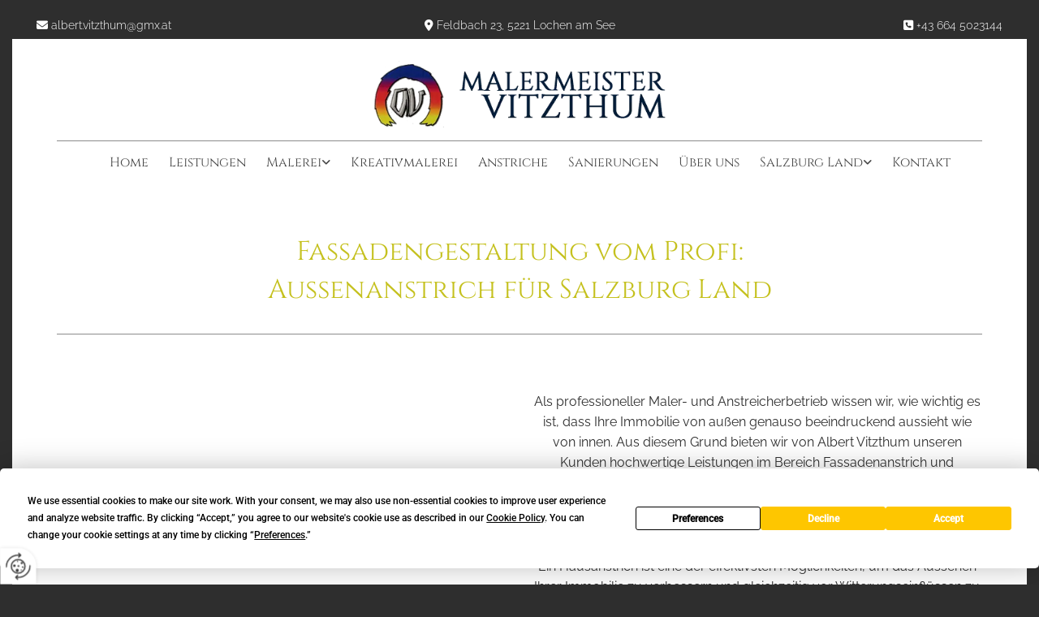

--- FILE ---
content_type: text/html; charset=UTF-8
request_url: https://www.malermeister-vitzthum.at/salzburg-land/fassadenanstrich
body_size: 7346
content:
<!DOCTYPE html> <html lang="de" data-currency="USD" data-lang="de" data-countrycode="de_DE" data-rHash="db5569cb0ceea481c9c118d35dbc0a14" dir="auto"> <head> <meta charset="UTF-8"/> <title>Außenanstrich bei Salzburg Land | Malermeister Vitzthum</title><meta name="description" content="Sie möchten Ihre Fassade streichen lassen nahe Salzburg Land? Malermeister Vitzthum ist Ihr Partner für den professionellen Fassadenanstrich. Rufen Sie an!"><meta property="og:type" content="website"><meta property="og:title" content="Außenanstrich bei Salzburg Land | Malermeister Vitzthum"><meta property="og:url" content="https://www.malermeister-vitzthum.at/salzburg-land/fassadenanstrich"><meta property="og:description" content="Sie möchten Ihre Fassade streichen lassen nahe Salzburg Land? Malermeister Vitzthum ist Ihr Partner für den professionellen Fassadenanstrich. Rufen Sie an!"><meta property="og:image" content="https://www.malermeister-vitzthum.at"><link rel='canonical' href='https://www.malermeister-vitzthum.at/salzburg-land/fassadenanstrich'/><meta name="viewport" content="width=device-width, initial-scale=1"> <style>.row.rowvideobg .termly-blocked-content { display: none !important; } .module.video .termly-blocked-content { width: 100% !important; } </style> <script>function onTermlyLoaded() { Termly.on("consent", (data) => { setTimeout(() => { window._monoLoader.initLibs(); const u = Object.entries(Termly.getConsentState()).some(([k, v]) => k === "performance" && v === true); if (u) { let e = document.querySelectorAll("iframe.monovideobg"); e.forEach((e) => { let o = e.getAttribute("data-src") || e.src; e.src = o + "&autoplay=1&mute=1&volume=0"; e.style.display = "block"; e.style.opacity = "1"; }); } }, 100); }); }</script> <script type="text/javascript" src="https://app.termly.io/resource-blocker/0e16a22c-3a41-4c61-9f55-f707544d3668?autoBlock=on" onload="onTermlyLoaded()"></script> <link rel='shortcut icon' type='image/x-icon' href='/uploads/I7zBQ2GS/favicon.ico'/><link rel="preload" href="https://css-fonts.eu.extra-cdn.com/css?family=Roboto:300,500&display=swap" as="style"><link href="https://css-fonts.eu.extra-cdn.com/css?family=Roboto:300,500&display=swap" rel="stylesheet"><link rel="stylesheet" href="https://site-assets.cdnmns.com/108ab34d214b6bd35fa24bb0b75a9731/css/grids.css?1768316274365"><link rel="stylesheet" href="https://site-assets.cdnmns.com/108ab34d214b6bd35fa24bb0b75a9731/css/hcaptcha.css?1768316274365"><link rel="stylesheet" href="/assets/user-style.css?1755515733"><link rel="stylesheet" id="style_site" href="/assets/sitestyle.css?1755515733"><link rel="stylesheet" href="https://site-assets.cdnmns.com/108ab34d214b6bd35fa24bb0b75a9731/css/external-libs.css?1768316274365"><!--[if lt IE 9]><script src="https://site-assets.cdnmns.com/108ab34d214b6bd35fa24bb0b75a9731/js/html5shiv.js"></script><script src="https://site-assets.cdnmns.com/108ab34d214b6bd35fa24bb0b75a9731/js/respond.js"></script><![endif]--><script>if ('serviceWorker' in navigator){navigator.serviceWorker.getRegistrations().then(function(registrations) { for(registration in registrations) { registration.unregister(); }}); }</script><link rel="preconnect" href="https://site-assets.cdnmns.com/" crossorigin><link rel="preconnect" href="https://fonts.prod.extra-cdn.com/" crossorigin><style> #infobar { bottom: 0; top: inherit; } </style> <meta name="google-site-verification" content="nKEmg4yB48Lfo6eUTEf8VPNykH9wIZIrFsHxV2l4V4k"/> <meta name="google-site-verification" content="hnI-18oUPylBfyynhBqpMAFyi1GOPVrSnwZqSMEp-zE"/> <meta name="google-site-verification" content="ZY4YZ7novRn9EZ69UlUyBAVtks5D3XxIAJ7CsEWcGx4"/> <meta name="google-site-verification" content="jjaFQ1QHRY--ByFiL7ThE1lfS5bk3mlUpDWT837uhnU"/> <script> window.dataLayer = window.dataLayer || []; dataLayer.push({ 'envelopeID': '1302045', 'industry': '', 'customer_ua_accountID': '', 'envelopeHostname': 'www.malermeister-vitzthum.at', 'SID': '1026264', 'cms': 'm' }); </script> <script> (function(w,d,s,l,i){w[l]=w[l]||[];w[l].push({ 'gtm.start': new Date().getTime(),event:'gtm.js'}); var f=d.getElementsByTagName(s)[0], j=d.createElement(s),dl=l!='dataLayer'?'&l='+l:''; j.async=true;j.src= 'https://sgtm.herold.at/gtm.js?id='+i+dl; f.parentNode.append(j,f); }) (window,document,'script','dataLayer','GTM-5M4VVMZ8'); </script> <script src='https://site-assets.cdnmns.com/108ab34d214b6bd35fa24bb0b75a9731/js/reseller/herold/herold_tracker.js'></script> <script>window.ASSETSURL='https://site-assets.cdnmns.com/108ab34d214b6bd35fa24bb0b75a9731';</script></head> <body id="p5838" data-dateformat='d/m/Y' data-req="lazyload"> <button type="button" id="consent-banner-prefs-button" aria-label="renew-consent" onclick="displayPreferenceModal();" style="display: block;"></button> <style> button#consent-banner-prefs-button { display: none; background-color: #fff; background-image: url(/assets/css/img/herold/2ed59759c0.svg); background-size: 44px; background-repeat: no-repeat; background-position: 50%; border: none; box-sizing: border-box; cursor: pointer; padding: 9px 9px 7px 7px; outline: none; width: 64px; height: 64px; border-top-right-radius: 50%; box-shadow: 0 0 6.86px 0 rgba(0,0,0,.10196078431372549); position: fixed; bottom: 0; left: 0; z-index: 9999999; transform: scale(.7); transform-origin: bottom left; transition: all .3s ease; } button#consent-banner-prefs-button:hover { transform: scale(1); } </style> <div id="r5001" class="row designRow"> <div class="container container-fluid"><div class="col col-sm-12"> <header><div id="r3581" class="row hidden-lg hidden-md"> <div class="container container-fixed"><div id="c3023" class="col col-sm-12"><div id="m1936" class="module text"><p class="custom1" style="text-align: center;"><span class="iconfont"></span>&nbsp;<a data-global="phone"  href="tel:+436645023144" data-track-event="click" data-track-action="phone_link">+43 664 5023144</a></p></div> </div> </div> </div> <div id="r4499" class="row hidden-sm"> <div class="container colsStack container-fluid"><div class="col col-sm-6 col-lg-3 flexCol"><div id="m3111" class="module autospacer"></div> <div class="flexWrap"> <div id="m4373" class="module text"><p class="custom2"><span class="iconfont"></span>&nbsp;<a href="mailto:albert.vitzthum@gmx.at" data-track-event="click" data-track-action="email_link">albert.vitzthum@gmx.at</a></p></div> </div> <div id="m3912" class="module autospacer"></div> </div> <div class="col col hidden-md hidden-sm col-sm-6 flexCol"><div id="m1780" class="module autospacer"></div> <div class="flexWrap"> <div id="m1049" class="module text"><p class="custom2" style="text-align: center;"><span class="iconfont"></span>&nbsp;<a href="/kontakt" data-track-event="click" data-track-action="internal_link_clicked">Feldbach 23, 5221 Lochen am See</a></p></div> </div> <div id="m1626" class="module autospacer"></div> </div> <div class="col col-sm-6 col-lg-3 flexCol"><div id="m1682" class="module autospacer"></div> <div class="flexWrap"> <div id="m3992" class="module text"><p class="custom2" style="text-align: right;"><span class="iconfont"></span>&nbsp;<a data-global="phone"  href="tel:+436645023144" data-track-event="click" data-track-action="phone_link">+43 664 5023144</a></p></div> </div> <div id="m3544" class="module autospacer"></div> </div> </div> </div> <div id="r4077" class="row "> <div class="container container-fixed colsStack"><div class="col col-md-4 col-sm-12 hidden-sm col-lg-4"></div> <div id="c2018" class="col col-md-4 col-sm-12 col-lg-4 flexCol"><div id="m3400" class="module autospacer"></div> <div class="flexWrap"> <a href="/"  title="Logo" aria-label="Logo" class="imageModuleWrap" id="w_m2561" data-track-event="click" data-track-action="internal_link_clicked"> <img src="[data-uri]" alt="Company Logo" data-author="" width="451" height="104" fetchpriority="high"/> <noscript data-lazyload-src="/uploads/UcfXk0Dz/451x0_451x0/logoNEU3.png" data-lazyload-id="m2561" data-lazyload-class="module image" data-lazyload-alt="Company Logo" data-req="" data-settings="enablehover=false,showelement=none,hovertransition=slowFadeIn"> <img id="m2561" class="module image" src="/uploads/UcfXk0Dz/451x0_451x0/logoNEU3.png" alt="Company Logo" width="451" height="104" data-author="" fetchpriority="high"/> </noscript> </a> </div> <div id="m1524" class="module autospacer"></div> </div> <div id="c4189" class="col col-md-4 col-sm-5 hidden-sm col-lg-4"></div> <div id="c3069" class="col col-lg-12 col-md-12 col-sm-12 flexCol"><div id="m4131" class="module autospacer"></div> <div class="flexWrap"> <div id="m3976" class="module divider"></div> <nav id="m3796" class="module nav" data-settings="vertical=false,direction=right,push=true,activeParent=false,verticalNav-sm=true,verticalNav-md=true,verticalNav-lg=false" aria-label="Navigation" tabindex="-1"> <ul class="navContainer"><li class=""> <a href="/" data-track-event="click" data-track-action="internal_link_clicked">Home</a> </li><li class=" hidden-lg hidden-md hidden-sm"> <a href="/datenschutzerklarung" data-track-event="click" data-track-action="internal_link_clicked">Datenschutzerklärung</a> </li><li class=""> <a href="/leistungen" data-track-event="click" data-track-action="internal_link_clicked">Leistungen</a> </li><li class=""> <a rel="nofollow noopener" href="/malerei/innenmalerei" data-track-event="click" data-track-action="internal_link_clicked">Malerei</a> <ul><li class=""> <a href="/malerei/innenmalerei" data-track-event="click" data-track-action="internal_link_clicked">Innenmalerei</a> </li><li class=""> <a href="/malerei/fasssadenmalerei" data-track-event="click" data-track-action="internal_link_clicked">Fasssadenmalerei</a> </li></ul> </li><li class=""> <a href="/kreativmalerei" data-track-event="click" data-track-action="internal_link_clicked">Kreativmalerei</a> </li><li class=""> <a href="/anstriche" data-track-event="click" data-track-action="internal_link_clicked">Anstriche</a> </li><li class=""> <a href="/sanierungen" data-track-event="click" data-track-action="internal_link_clicked">Sanierungen</a> </li><li class=""> <a href="/uber-uns" data-track-event="click" data-track-action="internal_link_clicked">Über uns</a> </li><li class=""> <a href="/salzburg-land" data-track-event="click" data-track-action="internal_link_clicked">Salzburg Land</a> <ul><li class=""> <a href="/salzburg-land/schimmelentfernung_fuer_salzburg" data-track-event="click" data-track-action="internal_link_clicked">Schimmelentfernung</a> </li><li class=""> <a href="/salzburg-land/lackierarbeiten" data-track-event="click" data-track-action="internal_link_clicked">Lackierarbeiten</a> </li><li class=""> <a href="/salzburg-land/fassadenmalerei" data-track-event="click" data-track-action="internal_link_clicked">Fassadenmalerei</a> </li><li class=""> <a href="/salzburg-land/mattsee" data-track-event="click" data-track-action="internal_link_clicked">Mattsee</a> </li><li class=""> <a href="/salzburg-land/obertrum-am-see" data-track-event="click" data-track-action="internal_link_clicked">Obertrum am See</a> </li><li class=""> <a href="/salzburg-land/holzanstrich" data-track-event="click" data-track-action="internal_link_clicked">Holzanstrich</a> </li><li class=" active"> <a href="/salzburg-land/fassadenanstrich" data-track-event="click" data-track-action="internal_link_clicked">Fassadenanstrich</a> </li></ul> </li><li class=""> <a href="/kontakt" data-track-event="click" data-track-action="internal_link_clicked">Kontakt</a> </li><li class=" hidden-lg hidden-md hidden-sm"> <a href="/impressum" data-track-event="click" data-track-action="internal_link_clicked">Impressum</a> </li><li class=" hidden-lg hidden-md hidden-sm"> <a href="/datenschutzerklarung-old-api" data-track-event="click" data-track-action="internal_link_clicked">Datenschutzerklärung-old-api</a> </li><li class=" hidden-lg hidden-md hidden-sm"> <a href="/datenschutzerklarung-old-api-cm" data-track-event="click" data-track-action="internal_link_clicked">Datenschutzerklärung-old-api-cm</a> </li></ul> </nav></div> <div id="m2882" class="module autospacer"></div> </div> </div> </div> </header><div id="r5002" role="main" class="row designRow"> <div class="container container-fluid"><div class="col col-sm-12"><div class="row "> <div class="container container-fixed"><div class="col col-sm-12"><div id="m4857" class="module text"><h1 class="headline">Fassadengestaltung vom Profi: <br>Außenanstrich für Salzburg Land</h1></div> <div id="m3835" class="module divider"></div> </div> </div> </div> <div id="r4599" class="row "> <div class="container container-fixed colsStack"><div class="col col-md-6 col-sm-12 col-lg-6"> <div class="imageModuleWrap" id="w_m3512"> <img src="[data-uri]" alt="" data-author="" width="1000" height="750" fetchpriority="high"/> <noscript data-lazyload-src="/uploads/lhqz4do1/IMG_2143.jpg" data-lazyload-id="m3512" data-lazyload-class="module image" data-lazyload-alt="" data-req="" data-settings="enablehover=false,showelement=none,hovertransition=slowFadeIn"> <img id="m3512" class="module image" src="/uploads/lhqz4do1/IMG_2143.jpg" alt="" width="1000" height="750" data-author="" fetchpriority="high"/> </noscript> </div></div> <div class="col col-md-6 col-sm-12 col-lg-6"><div id="m4079" class="module text"><p class="bodytext" style="text-align: center;">Als professioneller Maler- und Anstreicherbetrieb wissen wir, wie wichtig es ist, dass Ihre Immobilie von außen genauso beeindruckend aussieht wie von innen. Aus diesem Grund bieten wir von Albert Vitzthum unseren Kunden hochwertige Leistungen im Bereich Fassadenanstrich und Außenanstrich in Salzburg Land an. Fragen Sie uns!</p><p class="bodytext" style="text-align: center;">&nbsp;</p><p class="subtitle" style="text-align: center;">Professioneller Fassadenanstrich</p><p class="bodytext" style="text-align: center;">Ein Hausanstrich ist eine der effektivsten Möglichkeiten, um das Aussehen Ihrer Immobilie zu verbessern und gleichzeitig vor Witterungseinflüssen zu schützen. Mit unserer Erfahrung und unserem Fachwissen helfen wir Ihnen dabei, die perfekte Farbauswahl für Ihre Fassade zu treffen. Wir bieten eine breite Farbpalette, um sicherzustellen, dass Sie die perfekte Farbe finden, die zu Ihrem Stil und Ihrem Geschmack passt. Ein Anstrich kann auch dazu beitragen, Ihre Immobilie vor Schäden durch Witterungseinflüsse zu schützen. Eine gut ausgewählte Farbe kann helfen, die Oberfläche Ihrer Fassade zu versiegeln, um sie vor Feuchtigkeit, Schimmel und anderen Schäden zu bewahren.</p></div> </div> </div> </div> <div class="row "> <div class="container container-fixed"><div class="col col-sm-12"><div id="m4309" class="module text"><p class="subtitle" style="text-align: center;">Hochwertiger Außenanstrich</p><p class="bodytext" style="text-align: center;">Neben dem Anstrich für Fassaden bieten wir auch hochwertige Leistungen im Bereich des Außenanstrichs an. Egal, ob Sie Ihr Haus, Ihr Bürogebäude oder andere Außenbereiche streichen möchten, wir stehen Ihnen mit unserem Know-how und unserer Erfahrung zur Verfügung. Bei uns finden Sie eine Vielzahl an Farben und Texturen für die perfekte Farbauswahl für Ihren Anstrich außen. Wir verwenden nur hochwertige Farben und Materialien, um sicherzustellen, dass Ihre Immobilie lange Zeit gut aussieht und optimal geschützt ist. Ein Anstrich im Außenbereich kann dazu beitragen, nicht nur das Erscheinungsbild Ihrer Immobilie zu verbessern, sondern gleichzeitig den Wert Ihrer Immobilie zu erhalten bzw. zu erhöhen.</p><p class="bodytext" style="text-align: center;">&nbsp;</p><p class="subtitle" style="text-align: center;">Qualität und Zuverlässigkeit</p><p class="bodytext" style="text-align: center;">Wir von Malermeister Albert Vitzthum legen wir großen Wert auf die Qualität unserer Leistungen. Wir verwenden nur hochwertige Farben und Materialien und arbeiten mit großer Sorgfalt und Präzision. Unsere erfahrenen Mitarbeiter verfügen über das nötige Know-how und die Erfahrung, um Ihr Projekt auf höchstem Niveau abzuschließen. Wir sind stolz darauf, unseren Kunden erstklassige Ergebnisse zu liefern und stehen für unsere Qualitätsgarantie ein. Wenn Sie auf der Suche nach einem Malerbetrieb sind, der Ihnen Qualität und Zuverlässigkeit bietet, dann sind Sie bei uns genau richtig.</p><p class="bodytext" style="text-align: center;">&nbsp;</p><p class="subtitle" style="text-align: center;">Kontaktieren Sie uns!</p><p class="bodytext" style="text-align: center;">Verbessern Sie das Aussehen und den Wert Ihrer Immobilie mit unseren hochwertigen Maler- und Anstreicherleistungen. Egal ob Sie eine private oder gewerbliche Immobilie besitzen, ein Fassadenanstrich oder Außenanstrich kann dazu beitragen, Ihr Gebäude zu schützen und zu verbessern. Mit unseren hochwertigen Leistungen im Bereich des Fassaden- und Außenanstrichs stehen wir Ihnen gerne zur Verfügung, um Ihnen dabei zu helfen, das Aussehen und den Schutz Ihrer Immobilie zu optimieren. Kontaktieren Sie uns, um ein kostenloses Angebot zu erhalten und Ihr Projekt zu starten. Wir sind Ihr zuverlässiger Partner für professionelle Maler- und Anstreicherarbeiten in Salzburg Land!</p></div> </div> </div> </div> </div> </div> </div> <footer><div id="r1074" class="row "> <div class="container container-fixed colsStack"><div class="col col-sm-12 col-lg-12 col-md-12"> <div class="imageModuleWrap" id="w_m4248"> <img src="[data-uri]" alt="Logo footer" data-author="" width="451" height="104" fetchpriority="high"/> <noscript data-lazyload-src="/uploads/LaoPe6Df/451x0_451x0/logofooter.png" data-lazyload-id="m4248" data-lazyload-class="module image" data-lazyload-alt="Logo footer" data-req="" data-settings="enablehover=false,showelement=none,hovertransition=slowFadeIn" data-animate="zoomIn"> <img id="m4248" class="module image" src="/uploads/LaoPe6Df/451x0_451x0/logofooter.png" alt="Logo footer" width="451" height="104" data-author="" fetchpriority="high"/> </noscript> </div><div id="m1028" class="module text"><p class="lightpreamble" style="text-align: center;">Albert Vitzthum</p><p class="footertext" style="text-align: center;">Feldbach 23</p><p class="footertext" style="text-align: center;">5221&nbsp;Lochen am See</p><p class="footertext" style="text-align: center;">Tel.:&nbsp;<a data-global="phone"  href="tel:+436645023144" data-track-event="click" data-track-action="phone_link">+43 664 5023144</a></p><p class="footertext" style="text-align: center;">E-Mail:&nbsp;<a href="mailto:albert.vitzthum@gmx.at" data-track-event="click" data-track-action="email_link">albert.vitzthum@gmx.at</a></p></div> <div id="m2543" class="module text"><p class="lightpreamble" style="text-align: center;">Öffnungszeiten:</p><p class="footertext" style="text-align: center;">Mo - Fr: 08:00 - 12:00 | 14:00 - 18:00</p></div> </div> <div class="col col-sm-12 col-lg-12 col-md-12"><div id="m5757" class="module text"><p class="footertext" style="text-align: center;"><a href="/impressum" data-track-event="click" data-track-action="internal_link_clicked">Impressum</a> | <a href="/datenschutzerklarung" data-track-event="click" data-track-action="internal_link_clicked">Datenschutzerklärung</a>&nbsp;|&nbsp;<a href="/kontakt" data-track-event="click" data-track-action="internal_link_clicked">Kontakt</a> | <a href="/kontakt/voecklabruck" data-track-event="click" data-track-action="internal_link_clicked">Vöcklabruck</a></p></div> </div> </div> </div> <div id="r4571" class="row " data-animate="fadeInUp"> <div class="container container-fluid"><div id="c6504" class="col col-sm-12"><div id="m1573" class="module map osmap osmap" data-url="?dm=m1573" data-req="mapbox-gl,leaflet,osmap" data-animate=""> <div class="map-container cookieconsent-optin-marketing" aria-label="Feldbach 23 5221 Lochen am See AT" data-address="Feldbach 23 5221 Lochen am See AT" data-zoom="10"></div> </div> </div> </div> </div> </footer> <!-- Hardcoded border-top-width: 0px; and HEROLD are aware of this hacky fix --> <div class="row brandfooter noPadding" style="border-top-width: 0px;"> <div class="container container-fixed"> <div class="brandTextAlternativeContainer" style="justify-content: space-between;width: 100%;"> <a href='https://www.herold.at/marketing/websites/' target="_blank" rel="noopener" data-track-event="click" data-track-action="link_clicked"> <span class="brandingText" style="padding-right:10px" onmouseover="this.style.textDecoration='underline'" onmouseout="this.style.textDecoration='none'">Website erstellt von HEROLD</span> </a> <a href="https://www.herold.at/marketing/" target="_blank" rel="noopener" data-track-event="click" data-track-action="link_clicked"> <img src="https://site-assets.cdnmns.com/108ab34d214b6bd35fa24bb0b75a9731/css/img/herold/logo.png" alt="Online Marketing von HEROLD"/> </a> </div> </div> </div></div> </div> </div> <a href='#' data-req="scrollTop" class='scrollIcon hidden bottom_right' aria-label="Zum Anfang der Seite gehen" data-track-event="click" data-track-action="internal_link_clicked"> <span></span> </a><script async nomodule src="https://site-assets.cdnmns.com/108ab34d214b6bd35fa24bb0b75a9731/js/loader-polyfills.js?1768316274365"></script><script async src="https://site-assets.cdnmns.com/108ab34d214b6bd35fa24bb0b75a9731/js/loader.js?1768316274365"></script><script type='application/ld+json'>{"@context":"http://schema.org","@type":"LocalBusiness","@id":"https://www.malermeister-vitzthum.at/#global_business","name":"Albert Vitzthum","address":{"@type":"PostalAddress","streetAddress":"Feldbach 23","addressLocality":"Lochen am See","addressRegion":"","postalCode":"5221","addressCountry":"AT"},"email":"albert.vitzthum@gmx.at","telephone":"+43 664 5023144","description":"MALERMEISTER ALBERT VITZTHUM IM FLACHGAU, IN V\u00d6CKLABRUCK & BRAUNAU\r\n\r\nWir sind Ihr professioneller Maler, Anstreicher und Lackierer in Lochen am See im Flachgau. Unsere Malerei im Flachgau\r\nbietet Ihnen alles rund um Malereiarbeiten - wie Innenmalerei, Au\u00dfenmalerei, Sanierungen, Anstriche und Kreativmalerei.\r\nWir stehen f\u00fcr beste Qualit\u00e4tsarbeit und ein faires Preis-Leistungs-Verh\u00e4ltnis. Gerne geben wir auch Ihrem Zuhause den\r\nrichtigen Anstrich!","latitude":"48.00328","longitude":"13.17492","url":"https://www.malermeister-vitzthum.at","openingHoursSpecification":[{"@type":"OpeningHoursSpecification","dayOfWeek":"http://schema.org/Monday","opens":"07:00","closes":"12:00"},{"@type":"OpeningHoursSpecification","dayOfWeek":"http://schema.org/Monday","opens":"13:00","closes":"17:00"},{"@type":"OpeningHoursSpecification","dayOfWeek":"http://schema.org/Tuesday","opens":"07:00","closes":"12:00"},{"@type":"OpeningHoursSpecification","dayOfWeek":"http://schema.org/Tuesday","opens":"13:00","closes":"17:00"},{"@type":"OpeningHoursSpecification","dayOfWeek":"http://schema.org/Wednesday","opens":"07:00","closes":"12:00"},{"@type":"OpeningHoursSpecification","dayOfWeek":"http://schema.org/Wednesday","opens":"13:00","closes":"17:00"},{"@type":"OpeningHoursSpecification","dayOfWeek":"http://schema.org/Thursday","opens":"07:00","closes":"12:00"},{"@type":"OpeningHoursSpecification","dayOfWeek":"http://schema.org/Thursday","opens":"13:00","closes":"17:00"},{"@type":"OpeningHoursSpecification","dayOfWeek":"http://schema.org/Friday","opens":"07:00","closes":"12:00"},{"@type":"OpeningHoursSpecification","dayOfWeek":"http://schema.org/Sunday"},{"@type":"OpeningHoursSpecification","dayOfWeek":"http://schema.org/Saturday"}],"logo":"https://www.malermeister-vitzthum.at/uploads/UcfXk0Dz/logoNEU3.png"}</script><!-- Mono global site tag (gtag.js) - Google Analytics --> <script async src='https://www.googletagmanager.com/gtag/js?id=G-KJMJRB9KFP'></script> <script> window.dataLayer = window.dataLayer || []; function gtag(){dataLayer.push(arguments);} gtag('js', new Date()); gtag('config', 'G-KJMJRB9KFP', { 'anonymize_ip': true, 'send_page_view': false, 'custom_map': {'dimension1': 'monoSiteId', 'dimension2': 'monoRendering'} }); gtag('event', 'monoAction', { 'monoSiteId': '1302045', 'monoRendering': 'website'}); gtag('event', 'page_view', { 'monoSiteId': '1302045', 'monoRendering': 'website'}); var _mtr = _mtr || []; _mtr.push(['addTracker', function (action) { gtag('event', action, { 'send_to': 'G-KJMJRB9KFP', 'event_label': 'monoAction', 'monoSiteId': '1302045', 'monoRendering': 'website' }); }]); _mtr.push(['addRawTracker', function() { gtag.apply(gtag,arguments); }]); </script> </body> </html>

--- FILE ---
content_type: text/css
request_url: https://www.malermeister-vitzthum.at/assets/sitestyle.css?1768316274365
body_size: 6159
content:
.headline { font-family:Cinzel; color:#c5c11f; font-size:33px; line-height:1.45em; text-align:center; margin-bottom:20px;} .headline a:hover { text-decoration:underline;} nav { text-align:right;} nav > ul li > a { font-family:Cinzel; color:rgb(69, 69, 69);} nav:before { color:#c72522; font-size:39px;} nav > ul > li > ul a { color:rgb(255, 255, 255); font-size:14px;} nav > ul li a { border-color:rgba(255, 255, 255, 0); margin-left:25px; padding-top:5px; padding-bottom:5px;} nav > ul > li > ul li a { background-color:#c72522; border-color:rgb(255, 255, 255); margin-left:20px; padding-left:10px; padding-top:10px; padding-bottom:10px; padding-right:10px;} nav.opened-menu > ul { background-color:#c72522; padding-top:60px;} nav > ul li.active > a { font-weight:700; color:#c72522; text-decoration:underline; border-color:#c72522;} nav > ul > li > ul li.active > a { color:rgb(255, 255, 255); background-color:#0d2569;} nav > ul li a:hover { border-color:#c5c11f;} nav > ul li > a:hover { color:#c72522; text-decoration:underline;} nav > ul > li > ul a:hover { color:rgb(255, 255, 255);} nav > ul > li > ul li a:hover { background-color:#c5c11f;} .subtitle { font-family:Cinzel; color:#0d2569; font-size:24px; line-height:1.2em; margin-bottom:15px;} .preamble { font-family:Cinzel; color:#c72522; font-size:20px; line-height:1.5em; margin-bottom:15px;} .bodytext { line-height:1.6em; margin-bottom:5px; font-size:16px;} .smalltext { line-height:1.2em; letter-spacing:0em; font-size:11px; margin-bottom:5px;} body { font-family:Raleway; color:rgb(46, 46, 46); line-height:1.2em; background-color:rgb(46, 46, 46);} body a { color:#c72522; text-decoration:none;} body a:hover { color:#c5c11f;} .button { margin-bottom:40px; border-radius:3px; font-weight:400; color:rgb(255, 255, 255); background-color:#c72522; padding-top:12px; padding-right:25px; padding-bottom:13px; padding-left:25px; border-top-width:0px; border-left-width:0px; border-bottom-width:0px; border-right-width:0px; border-top-left-radius:0px; border-top-right-radius:0px; border-bottom-right-radius:0px; border-bottom-left-radius:0px;} .button:hover { background-color:#c5c11f; color:rgb(255, 255, 255);} .button .buttonIcon.fa { margin-right:10px;} .form { margin-bottom:40px; padding-top:0px; padding-right:0px; padding-bottom:0px; padding-left:0px;} .form label { padding-bottom:0px; margin-bottom:10px; line-height:1.2em;} .form input[type=text],.form textarea,.form select { border-radius:3px; border-width:1px; border-color:rgb(140, 140, 140); color:rgb(69, 69, 69); font-size:14px; padding-top:10px; padding-right:10px; padding-bottom:10px; padding-left:10px; margin-top:0px; margin-right:0px; margin-bottom:20px; margin-left:0px; background-color:rgb(255, 255, 255);} .form input[type=submit] { margin-top:20px; margin-bottom:0px;} .form input[type=checkbox]+span,.form input[type=radio]+span,.form .form_option input[type=checkbox]+label:not([class*="optin"]) { line-height:1.6em; margin-left:10px; margin-bottom:20px; margin-right:20px;} .text { margin-bottom:40px; padding-top:0px; padding-right:0px; padding-bottom:0px; padding-left:0px;} .image { margin-bottom:40px; padding-top:0px; padding-right:0px; padding-bottom:0px; padding-left:0px;} .map { margin-bottom:40px;} .gallery { margin-bottom:40px;} .row { padding-top:60px; padding-right:30px; padding-bottom:20px; padding-left:30px; background-color:rgb(255, 255, 255);} .col { margin-bottom:0px; padding-left:15px; padding-right:15px; margin-top:0px; padding-bottom:0px;} .custom1 { font-weight:300; color:#c5c11f; font-size:14px;} .custom1 a:hover { color:#0d2569; text-decoration:underline;} .custom1 a { color:#c5c11f;} .custom2 { color:rgb(255, 255, 255); font-size:14px; font-weight:300;} .custom2 a:hover { color:rgb(255, 255, 255); text-decoration:underline;} .custom2 a { color:rgb(255, 255, 255);} .custom4 {} .custom5 { font-size:69px;} .custom5 a { color:#c5c11f;} .custom5 a:hover { color:rgb(255, 255, 255);} .custom3 {} .smallsubtitle { color:#c72522; font-size:20px; line-height:1.2em; margin-bottom:5px;} .spottext { font-family:Cinzel; font-weight:800; color:rgb(255, 255, 255); font-size:45px; line-height:1.2em; text-transform:uppercase; text-align:center; margin-bottom:20px;} .spottext a { color:rgb(255, 255, 255);} .spottext a:hover { color:rgb(255, 255, 255);} .footertext { font-size:13px; line-height:1.6em; margin-bottom:0px; color:rgb(255, 255, 255);} .footertext a { color:rgb(255, 255, 255);} .footertext a:hover { color:rgb(255, 255, 255); text-decoration:underline;} .companyname { font-size:22px; text-align:left; line-height:1.2em;} .companyname a { color:rgb(46, 46, 46);} .companyname a:hover { color:rgb(46, 46, 46);} .smallspottext { font-weight:300; color:rgb(255, 255, 255); font-size:20px; line-height:1.5em; text-align:center; margin-bottom:5px;} .smallspottext a { color:rgb(255, 255, 255);} .smallspottext a:hover { color:rgb(255, 255, 255);} .locale { text-align:right;} .locale ul li a { transition:all 0.25s ease-in 0s; color:rgb(237, 237, 237); font-size:14px;} .locale ul li { background-color:rgb(46, 46, 46); padding-top:5px; padding-right:15px; padding-bottom:5px; padding-left:15px;} .locale ul li:hover { background-color:rgb(69, 69, 69);} .locale ul li a:hover { color:rgb(255, 255, 255);} .locale ul li.active a { color:rgb(255, 255, 255);} .button2 { font-size:18px; line-height:1em; margin-bottom:40px; border-radius:3px; color:rgb(255, 255, 255); display:table; margin-left:auto; margin-right:auto; padding-top:19px; padding-right:30px; padding-bottom:20px; padding-left:30px; border-top-width:1px; border-right-width:1px; border-bottom-width:1px; border-left-width:1px; border-color:rgb(255, 255, 255); border-top-left-radius:0px; border-top-right-radius:0px; border-bottom-right-radius:0px; border-bottom-left-radius:0px; background-color:rgba(0, 0, 0, 0); font-weight:300;} .button2:hover { color:rgb(255, 255, 255); border-color:rgb(237, 237, 237); background-color:rgba(255, 255, 255, 0.22);} .button2 .buttonIcon.fa { margin-right:10px;} .divider { border-top-width:1px; border-color:rgb(140, 140, 140); width:100%; display:table; margin-left:auto; margin-right:auto;} .singlePost .divider { margin-bottom:40px;} .socialmedia { text-align:right; font-size:19px;} .socialmedia li { margin-left:0px; margin-bottom:0px; margin-right:0px; margin-top:0px; background-color:rgb(255, 255, 255); border-top-left-radius:100px; border-top-right-radius:100px; border-bottom-right-radius:100px; border-bottom-left-radius:100px;} .socialmedia li:hover { background-color:rgb(255, 255, 255);} .paymenticons li { padding-bottom:0px; margin-bottom:10px; margin-left:0px; padding-left:0px; margin-right:10px;} .paymenticons { text-align:left;} .linklist { padding-bottom:0px; padding-left:0px; margin-bottom:40px; margin-top:0px;} .linklist a { margin-bottom:1px; background-color:#0d2569; padding-top:10px; padding-right:10px; padding-bottom:10px; padding-left:10px; color:rgb(255, 255, 255);} .linklist a:hover { background-color:#0d2569; color:rgb(255, 255, 255); text-decoration:underline;} .linklist .listIcon { color:rgb(255, 255, 255); font-size:15px; margin-right:10px;} .linklist .listIcon:hover { color:rgb(255, 255, 255);} .breadcrumb li a { margin-bottom:10px; margin-left:10px; margin-right:10px;} .cart { display:table; margin-left:auto; margin-right:0; margin-bottom:0px;} .cart .cartBtn { color:rgb(255, 255, 255); font-size:20px;} .cart .cartAmount { font-size:12px; color:rgb(255, 255, 255); background-color:#c72522; width:16px; height:16px; margin-left:-5px; border-top-left-radius:100px; border-top-right-radius:100px; border-bottom-right-radius:100px; border-bottom-left-radius:100px; margin-top:-8px;} .cart .checkoutBtn { margin-bottom:0px;} .cart .title { margin-bottom:20px;} .cart .subTotalText { margin-top:0px;} .cart .subTotal { margin-bottom:10px; margin-top:5px;} .cart .cartContents { background-color:rgb(241, 241, 241);} .cart .divider { margin-bottom:10px;} .search { display:table; margin-left:auto; margin-right:0;} .search .searchicon { color:rgb(255, 255, 255); width:16px; height:16px; border-top-left-radius:100px; border-top-right-radius:100px; border-bottom-right-radius:100px; border-bottom-left-radius:100px; font-size:16px; margin-bottom:0px;} .review { margin-bottom:40px; background-color:rgb(237, 237, 237); padding-top:20px; padding-right:20px; padding-bottom:20px; padding-left:20px;} .review .reviewName { text-align:center; margin-bottom:5px;} .review .reviewDescription { text-align:center;} .review .reviewRating { text-align:center;} .review .reviewRating .star { margin-right:2px; margin-left:2px;} .review .authorDate { text-align:center;} .html { margin-bottom:40px;} .blog .details { padding-top:0px; margin-top:15px; margin-bottom:20px;} .blog .readMore { margin-top:20px; margin-bottom:40px;} .catalog { margin-bottom:40px;} .catalog .productText { padding-top:10px;} .catalog .visualTag { text-align:center; text-transform:uppercase; padding-top:7px; padding-right:7px; padding-bottom:7px; padding-left:7px;} .emailshare a { margin-bottom:20px;} .openinghours .specialDayTitle { margin-top:20px;} .openinghours { margin-bottom:40px;} .offers { margin-bottom:40px; background-color:rgb(237, 237, 237); padding-top:20px; padding-right:20px; padding-bottom:20px; padding-left:20px;} .offers .button { margin-bottom:0px; margin-top:20px; display:table; margin-left:auto; margin-right:auto;} .offers .offerName { text-align:center;} .offers .offerDescription { text-align:center;} .offers .offerPrice { text-align:center;} .offers .validFrom { text-align:center;} .offers .validThrough { text-align:center;} .list { margin-bottom:40px;} .list .listIcon { color:#c5c11f; font-size:21px; margin-right:10px; width:30px; height:30px;} .list .listTitle { font-size:28px; text-align:center;} .video { margin-bottom:40px;} .singleProduct .addBtn { padding-top:13px;} .singleProduct .gallery .visualTag { text-align:center; font-size:21px; text-transform:uppercase; padding-top:10px; padding-right:10px; padding-bottom:10px; padding-left:10px;} .singleProduct .divider { margin-bottom:20px; margin-top:0px;} .pricelist { margin-bottom:40px;} .pricelist li { margin-bottom:20px;} .checkout .divider { margin-bottom:20px;} .checkout .descriptivetext { padding-bottom:20px;} .checkout .infolabel { padding-bottom:10px;} .verticalnav { margin-bottom:40px;} .verticalnav > li > a { color:#c72522; margin-bottom:10px;} .verticalnav > li > a:hover { color:#c5c11f;} nav > li.active > a { color:#c5c11f;} .verticalnav > li > ul a { color:#c72522;} .verticalnav > li > ul a:hover { color:#c5c11f;} .verticalnav > li > ul li.active > a { color:#c5c11f;} .verticalnav > li > ul li a { margin-bottom:10px;} .singlePost .blogShare { margin-bottom:40px;} .imagelist { margin-bottom:40px;} .facebookpage { margin-bottom:40px;} .instagramembed { margin-bottom:40px;} .googleplusone { margin-bottom:40px;} .openinghours2 { margin-bottom:40px;} .shopfilter .shop_filter { background-color:rgb(237, 237, 237);} .shopfilter .filter_label { color:rgb(46, 46, 46);} .shopfilter label { color:rgb(46, 46, 46);} .shopfilter .price-text { color:rgb(46, 46, 46);} .shopfilter .clearSelection { color:rgb(46, 46, 46);} .shopfilter .ui-slider { background-color:#c72522;} .shopfilter .ui-slider-range { background-color:rgb(140, 140, 140);} .shopfilter .ui-slider-handle { background-color:rgb(255, 255, 255); border-color:rgb(140, 140, 140);} .scrollIcon { background-color:#c72522; border-top-left-radius:0px; border-top-right-radius:0px; border-bottom-right-radius:0px; border-bottom-left-radius:0px;} .scrollIcon span:before { color:rgb(255, 255, 255);} .scrollIcon:hover { background-color:#c5c11f;} .brandfooter { margin-left:0px; margin-right:0px; color:rgb(255, 255, 255); font-size:13px; text-align:center; border-top-width:10px;} .lightsubtitle { font-family:Cinzel; color:rgb(255, 255, 255); font-size:24px; line-height:1.2em; margin-bottom:15px;} .lightbodytext { color:rgb(255, 255, 255); line-height:1.60em;} .lightbodytext a { color:rgb(237, 237, 237); text-decoration:underline;} .lightbodytext a:hover { color:rgb(237, 237, 237); text-decoration:none;} .lightpreamble { font-family:Cinzel; color:rgb(255, 255, 255); font-size:20px; line-height:1.55em;} .lightsmalltext { color:rgb(255, 255, 255); font-size:13px;} .darkspottext { font-family:Cinzel; font-weight:800; color:rgb(255, 255, 255); font-size:36px; line-height:1.3em; text-align:center; margin-bottom:15px;} .button3 { background-color:rgb(46, 46, 46);} .button3:hover { background-color:#c5c11f;} .arrow { background-color:rgba(46, 46, 46, 0.69); color:rgb(255, 255, 255); width:40px;} .arrow:hover { background-color:rgba(46, 46, 46, 0.69); color:rgb(255, 255, 255);} .dots li { height:20px; width:20px; border-color:rgb(255, 255, 255);} .dots li.active { background-color:#0d2569; border-color:rgb(255, 255, 255);} .dots li:hover { border-color:rgb(255, 255, 255);} .custom7 { font-weight:700; color:rgb(255, 255, 255); font-size:19px; line-height:1.15em; text-transform:uppercase; margin-bottom:15px;} .modal { background-color:#c5c11f; border-left-width:5px; border-top-width:5px; border-bottom-width:5px; border-right-width:5px; border-color:#0d2569; margin-top:100px; padding-left:15px; padding-top:15px; padding-bottom:15px; padding-right:15px;} .engagement.modal .headline { font-family:Kaushan Script; color:#c72522; font-size:43px; margin-top:40px;} .engagement.modal .closeBtn { font-size:28px;} .engagement.modal .bodytext { color:#0d2569; font-size:19px; text-align:center; margin-left:10px; margin-top:31px; margin-bottom:35px; margin-right:10px;} .engagement.modal .bodytext a { color:rgb(255, 255, 255); text-decoration:underline;} .engagement.modal .bodytext a:hover { font-weight:700; text-decoration:underline;} .engagement.modal .button, .engagement.modal input[type=submit] { font-size:14px;} .engagement.modal .button:hover, .engagement.modal input[type=submit]:hover { background-color:#c5c11f;} .engagement.modal .closeBtn:hover { color:#c72522;} .cornerbox { background-color:#0d2569; padding-left:15px; padding-top:15px; padding-bottom:15px; padding-right:15px;} .engagement.cornerbox .headline { font-weight:700; color:rgb(255, 255, 255); font-size:24px; text-transform:uppercase; margin-top:40px;} .engagement.cornerbox .closeBtn { color:rgb(255, 255, 255); font-size:47px;} .engagement.cornerbox .bodytext { color:rgb(255, 255, 255); margin-bottom:25px;} .engagement.cornerbox .bodytext a { color:rgb(255, 255, 255); text-decoration:underline;} .engagement.cornerbox .bodytext a:hover { font-weight:700; text-decoration:underline;} .engagement.cornerbox .button, .engagement.cornerbox input[type=submit] { background-color:#c72522;} .engagement.cornerbox .button, .engagement.cornerbox input[type=submit]:hover { background-color:#c5c11f;} .lightsmallsubtitle { color:rgb(255, 255, 255); font-size:20px; line-height:1.2em;} .lightheadline { color:rgb(255, 255, 255); font-size:33px; line-height:1.45em; margin-bottom:20px;} .custom9 { color:#edd32e; font-size:22px; line-height:1.2em; margin-bottom:20px;} @media only screen and (max-width:1199px) {nav:before { color:#0d2569; font-size:38px;} nav > ul li a { margin-left:10px; margin-right:10px; padding-top:15px; padding-bottom:15px;} nav.opened-menu > ul { background-color:rgb(46, 46, 46); padding-left:20px; padding-top:60px; padding-bottom:20px; padding-right:20px;} nav > ul li > a { color:rgb(255, 255, 255); font-size:21px;} nav > ul > li > ul a { font-size:18px;} nav:hover:before { color:#0d2569;} nav > ul > li > ul li a { background-color:rgba(255, 255, 255, 0); border-bottom-width:1px;} nav > ul > li > ul li.active > a { color:#c5c11f; background-color:rgba(255, 255, 255, 0);} nav > ul li > a:hover { color:#c5c11f;} nav > ul li.active > a { color:#c5c11f;} nav > ul > li > ul a:hover { color:#c5c11f;} .custom4 {} .custom4 a {} .custom4 a:hover {} .custom1 { line-height:1.2em;} .custom1 a {} .custom1 a:hover {} .custom3 {} .custom3 a {} .custom3 a:hover {} body {} body a {} body a:hover {} .text {} .headline { font-size:28px;} .subtitle { font-size:22px;} .preamble { line-height:1.40em;} .bodytext {} .bodytext a {} .bodytext a:hover {} .smallsubtitle { font-size:19px; line-height:1.5em;} .smalltext { font-size:12px;} .smalltext a {} .smalltext a:hover {} .spottext { font-size:48px;} .companyname { font-size:18px;} .companyname a {} .companyname a:hover {} .footertext { font-size:12px;} .footertext a {} .footertext a:hover {} .lightsubtitle { font-size:22px;} .lightpreamble { line-height:1.5em;} .lightheadline { font-size:28px;} .lightsmallsubtitle { font-size:19px; line-height:1.5em;} .modal { padding-top:0px; padding-bottom:0px;} .engagement.modal .headline { margin-bottom:0px;} .engagement.modal .bodytext { margin-top:21px;} }@media only screen and (max-width:767px) {nav:before { font-size:35px;} nav.opened-menu > ul { background-color:rgb(46, 46, 46); padding-left:15px; padding-top:60px; padding-bottom:0px; padding-right:15px;} nav > ul li a { background-color:rgba(255, 255, 255, 0); margin-left:0px; padding-left:10px; padding-right:10px;} nav > ul li > a { font-size:20px;} nav > ul > li > ul li.active > a { border-color:rgb(255, 255, 255);} .nav { margin-right:-10px;} nav:hover:before { color:#c72522;} .headline { font-size:21px;} .subtitle { font-size:18px;} .preamble { font-size:16px; line-height:1.5em;} .bodytext { font-size:14px;} .text { margin-bottom:20px; padding-right:0px; padding-left:0px;} .col { padding-bottom:20px;} .row { padding-top:40px; padding-left:0px; padding-right:0px;} .form { margin-bottom:20px; padding-top:0px; padding-right:0px; padding-bottom:0px; padding-left:0px;} .form label {} .form input[type=submit] {} .form input[type=submit]:hover {} .form input[type=text],.form textarea,.form select {} .form .thankYou {} .form input[type=checkbox]+span,.form input[type=radio]+span,.form .form_option input[type=checkbox]+label:not([class*="optin"]) { margin-bottom:10px; margin-right:10px;} .gallery { margin-bottom:20px;} .map { margin-bottom:20px;} .image { margin-bottom:20px;} .button { margin-bottom:20px; text-align:center;} .custom1 { color:rgb(255, 255, 255);} .custom1 a { color:rgb(237, 237, 237);} .custom1 a:hover { color:rgb(46, 46, 46);} .custom2 {} .custom2 a {} .custom2 a:hover {} .custom3 {} .custom3 a {} .custom3 a:hover {} .custom4 {} .custom4 a {} .custom4 a:hover {} .custom5 {} .custom5 a {} .custom5 a:hover {} .spottext { font-size:22px;} body {} body a {} body a:hover {} .locale {} .locale ul li a {} .locale ul li a:hover {} .locale ul li.active a {} .locale ul li {} .locale ul li:hover {} .locale ul li.active {} .smallsubtitle { font-size:18px;} .smallspottext { font-size:16px;} .companyname { font-size:20px;} .companyname a {} .companyname a:hover {} .footertext {} .footertext a {} .footertext a:hover {} .button2 { margin-bottom:20px;} .button2:hover {} .socialmedia { text-align:center; font-size:22px;} .socialmedia li a { width:45px; height:45px;} .review { margin-bottom:20px;} .linklist { margin-bottom:20px;} .html { margin-bottom:20px; padding-bottom:0px; padding-top:0px;} .catalog { margin-bottom:20px;} .blog .readMore { margin-bottom:20px;} .openinghours { margin-bottom:20px;} .video { margin-bottom:20px;} .list { margin-bottom:20px;} .list .listTitle { font-size:21px;} .list .itemLabel { font-size:15px;} .offers { margin-bottom:20px;} .cart .subTotalText { margin-top:5px; margin-bottom:10px;} .cart .prodPrice { margin-top:10px; margin-bottom:10px;} .pricelist { margin-bottom:20px;} .verticalnav { margin-bottom:20px;} .imagelist { margin-bottom:20px;} .facebookpage { margin-bottom:20px;} .instagramembed { margin-bottom:20px;} .googleplusone { margin-bottom:20px;} .openinghours2 { margin-bottom:20px;} .darkspottext { font-size:22px;} .lightsubtitle { font-size:18px;} .lightpreamble { font-size:16px;} .lightheadline { font-size:23px;} .lightbodytext { font-size:14px;} .engagement.cornerbox .button, .engagement.cornerbox input[type=submit] { margin-left:auto; margin-right:auto;} .modal { margin-top:50px; padding-left:10px; padding-right:10px;} .engagement.modal .headline { font-size:40px;} .engagement.modal .bodytext { font-size:17px; margin-left:0px; margin-bottom:43px; margin-right:0px;} .engagement.modal .closeBtn { width:14px; height:24px;} }#r5001 { padding-left:15px; padding-top:15px; padding-bottom:15px; padding-right:15px;} #r4499 { background-color:rgba(255, 255, 255, 0); padding-left:15px; padding-top:7px; padding-bottom:7px; padding-right:15px;} #m4373 { margin-bottom:0px;} #m1049 { margin-bottom:0px;} #m3992 { margin-bottom:0px;} #r4077 { background-repeat:no-repeat; background-position:50% 100%; padding-left:15px; padding-top:12px; padding-bottom:12px; padding-right:15px;} #m2561 { margin-left:auto; margin-top:15px; margin-bottom:15px; margin-right:auto;} #m3976 { margin-left:0; margin-right:auto; margin-bottom:12px;} #m3796 { text-align:center; margin-top:5px;} #r5002 { background-position:50% 0%; background-repeat:repeat-y;} #r5002 > .container {} #r1074 { background-color:rgb(46, 46, 46); padding-top:50px; padding-bottom:50px;} #m4248 { margin-left:auto; margin-top:10px; margin-bottom:20px; margin-right:auto;} #r4571 { padding-left:0px; padding-top:0px; padding-bottom:0px; padding-right:0px;} #c6504 { padding-left:0px; padding-right:0px;} #m1573 { height:500px; margin-bottom:0px;} #p9157 #r1268 { background-image:url(/uploads/RQuvpdjG/bg1003.jpg); background-repeat:no-repeat; background-size:cover; background-position:50% 50%; padding-left:0px; padding-top:0px; padding-bottom:0px; padding-right:0px;} #p9157 #c2494 { padding-left:0px; padding-top:0px; padding-right:0px;} #p9157 #m1914 { margin-left:auto; margin-right:auto; margin-bottom:0px; padding-top:300px; padding-bottom:300px;} #p9157 #r2797 { background-image:url(/uploads/XjCggEP2/bg1002.jpg); background-repeat:no-repeat; background-size:cover; background-position:50% 50%; padding-left:0px; padding-top:0px; padding-bottom:0px; padding-right:0px;} #p9157 #c2474 { padding-left:0px; padding-top:0px; padding-right:0px;} #p9157 #m4791 { margin-left:auto; margin-right:auto; margin-bottom:0px; padding-top:300px; padding-bottom:300px;} #p9157 #r1109 { background-image:url(/uploads/2NkOh4rV/bg1001.jpg); background-size:cover; background-position:50% 50%; padding-left:0px; padding-top:0px; padding-bottom:0px; padding-right:0px;} #p9157 #c4535 { padding-left:0px; padding-top:0px; padding-right:0px;} #p9157 #m4639 { margin-left:auto; margin-right:auto; margin-bottom:0px; padding-top:300px; padding-bottom:300px;} #p9157 #r4006 { background-image:url(/uploads/gIzl8VqY/bg1000.jpg); background-size:cover; background-position:50% 50%; padding-left:0px; padding-top:0px; padding-bottom:0px; padding-right:0px;} #p9157 #c1637 { padding-left:0px; padding-top:0px; padding-right:0px;} #p9157 #m1591 { margin-left:auto; margin-right:auto; margin-bottom:0px; padding-top:300px; padding-bottom:300px;} #p9157 #r2418 { margin-left:0px; margin-right:0px; background-color:rgba(0, 0, 0, 0); padding-bottom:60px;} #p9157 #c4640 { background-color:#c72522; background-clip:content-box; background-repeat:no-repeat; background-position:50% 100%; border-color:#c72522; padding-top:15px; padding-bottom:15px;} #p9157 #m2608 { margin-left:auto; margin-right:auto;} #p9157 #m2427 { margin-bottom:20px; padding-left:25px; padding-bottom:5px; padding-right:25px;} #p9157 #m2290 { display:table; margin-left:auto; margin-right:auto; font-size:15px;} #p9157 #c1498 { background-color:#c5c11f; background-clip:content-box; background-repeat:no-repeat; background-position:50% 100%; border-color:#c72522; padding-top:15px; padding-bottom:15px;} #p9157 #m3223 { margin-left:auto; margin-right:auto;} #p9157 #m3645 { margin-bottom:20px; padding-left:25px; padding-bottom:5px; padding-right:25px;} #p9157 #m3960 { display:table; margin-left:auto; margin-right:auto; font-size:15px;} #p9157 #c3624 { background-color:#0d2569; background-clip:content-box; background-repeat:no-repeat; background-position:50% 100%; border-color:#c72522; padding-top:15px; padding-bottom:15px;} #p9157 #m2585 { margin-left:auto; margin-right:auto;} #p9157 #m1062 { padding-left:25px; padding-bottom:5px; padding-right:25px;} #p9157 #m3681 { display:table; margin-left:auto; margin-right:auto; font-size:15px;} #p9157 #r1883 { border-left-width:45px; border-right-width:45px; border-color:rgb(46, 46, 46); padding-top:100px;} #p9157 #m2700 { padding-bottom:40px;} #p9157 #m2949 { padding-left:50px; padding-right:50px;} #p9157 #r1618 { background-color:rgba(255, 255, 255, 0); padding-bottom:60px;} #p9157 #c4302 { background-color:#c72522; background-clip:content-box;} #p9157 #m2890 { margin-bottom:25px;} #p9157 #m4194 { width:80%; border-color:rgb(255, 255, 255); margin-bottom:20px;} #p9157 #m1237 { margin-bottom:20px;} #p9157 #m3331 { padding-left:45px; padding-right:45px;} #p9157 #m3714 { margin-bottom:0px; margin-right:auto;} #p9157 #r3328 { border-left-width:45px; border-right-width:45px; border-color:rgb(46, 46, 46);} #p9157 #c3828 { padding-left:130px; padding-right:130px;} #p9157 #m2840 { margin-bottom:20px;} #p9157 #r4990 { margin-left:0px; margin-right:0px; background-color:rgba(255, 255, 255, 0); background-image:url(/uploads/xWsIZE0W/bg1004.jpg); background-repeat:no-repeat; background-size:cover; background-attachment:fixed; margin-top:100px; padding-top:300px; padding-bottom:300px;} #p9157 #c4806 { background-color:rgba(255, 255, 255, 0);} #p9157 #c4912 { background-color:#c5c11f; padding-left:30px; padding-top:30px; padding-bottom:30px; padding-right:30px;} #p9157 #m3652 { margin-bottom:0px;} #p9157 #r1867 { margin-left:0px; margin-right:0px; background-color:rgba(0, 0, 0, 0); padding-top:100px; padding-bottom:60px;} #p9157 #m3143 { width:73%; border-color:rgb(255, 255, 255); margin-bottom:20px;} #p9157 #c4428 { background-color:#c72522; background-clip:content-box; background-repeat:no-repeat; background-position:50% 100%; border-color:#c72522; padding-top:15px; padding-bottom:15px;} #p9157 #m1079 { margin-bottom:0px; padding-left:25px; padding-top:25px; padding-bottom:25px; padding-right:25px;} #p9157 #c4388 { background-color:#c5c11f; background-clip:content-box; background-repeat:no-repeat; background-position:50% 100%; border-color:#c72522; padding-top:15px; padding-bottom:15px;} #p9157 #m3625 { margin-bottom:0px; padding-left:25px; padding-top:25px; padding-bottom:25px; padding-right:25px;} #p9157 #c4528 { background-color:#0d2569; background-clip:content-box; background-repeat:no-repeat; background-position:50% 100%; border-color:#c72522; padding-top:15px; padding-bottom:15px;} #p9157 #m1849 { margin-bottom:0px; padding-left:25px; padding-top:25px; padding-bottom:25px; padding-right:25px;} #p9157 #r2151 { background-color:rgba(255, 255, 255, 0); padding-top:100px; padding-bottom:60px;} #p9157 #c1808 { padding-left:130px; padding-right:130px;} #p5387 #m8031 { border-style:solid;} #p4360 #m1568 { margin-bottom:30px;} #p4360 #m3016 { padding-bottom:40px;} #p4360 #m4884 { margin-top:20px;} #p4360 #r1366 { background-color:rgba(255, 255, 255, 0);} #p4360 #c1031 { background-color:#0d2569; background-clip:content-box;} #p4360 #m2005 { margin-left:auto; margin-right:auto; margin-bottom:0px; padding-top:40px; padding-right:40px; padding-left:40px;} #p4360 #m3738 { padding-top:40px; padding-right:40px; padding-bottom:0px; padding-left:40px;} #p4360 #m1939 { display:table; margin-left:auto; margin-right:auto;} #p4360 #c1115 { background-color:#c72522; background-clip:content-box;} #p4360 #m1737 { margin-left:auto; margin-right:auto; margin-bottom:0px; padding-top:40px; padding-right:40px; padding-left:40px;} #p4360 #m3271 { padding-top:40px; padding-right:40px; padding-bottom:0px; padding-left:40px;} #p4360 #m2410 { display:table; margin-left:auto; margin-right:auto;} #p4360 #r1171 { background-color:rgba(255, 255, 255, 0); padding-top:10px; padding-bottom:60px;} #p4360 #c4952 { background-color:#c5c11f; background-clip:content-box;} #p4360 #m4283 { margin-left:auto; margin-right:auto; margin-bottom:0px; padding-top:40px; padding-right:40px; padding-left:40px;} #p4360 #m4292 { padding-top:40px; padding-right:40px; padding-bottom:0px; padding-left:40px;} #p4360 #m1774 { display:table; margin-left:auto; margin-right:auto;} #p4360 #c1298 { background-color:#0d2569; background-clip:content-box;} #p4360 #m4079 { margin-left:auto; margin-right:auto; margin-bottom:0px; padding-top:40px; padding-right:40px; padding-left:40px;} #p4360 #m2910 { padding-top:40px; padding-right:40px; padding-bottom:0px; padding-left:40px;} #p4360 #m1809 { display:table; margin-left:auto; margin-right:auto;} #p4360 #c2345 { background-color:#c72522; background-clip:content-box;} #p4360 #m2202 { margin-left:auto; margin-right:auto; margin-bottom:0px; padding-top:40px; padding-right:40px; padding-left:40px;} #p4360 #m1313 { padding-top:40px; padding-right:40px; padding-bottom:0px; padding-left:40px;} #p4360 #m4294 { display:table; margin-left:auto; margin-right:auto;} #p9981 #r1972 { background-color:rgba(0, 0, 0, 0.45); background-image:url(/uploads/bscPiZlI/bg1005.jpg); background-repeat:no-repeat; background-size:cover; background-position:50% 50%; background-attachment:fixed; padding-top:200px; padding-bottom:200px;} #p9981 #c4593 { background-color:#c5c11f; padding-top:40px;} #p9981 #r1178 { padding-top:100px;} #p9981 #m1568 { margin-bottom:30px;} #p9981 #m3016 { padding-bottom:40px;} #p9981 #r4359 { background-color:rgba(255, 255, 255, 0);} #p9981 #m1926 + .hoverOverlay .hoverIcon { border-style:solid;} #p9981 #m1926 + .hoverOverlay { border-style:solid;} #p9981 #m1926 { border-style:solid;} #p9981 #r2233 { padding-top:45px; padding-bottom:14px;} #p9981 #m2661 { margin-bottom:20px;} #p9981 #m3971 { margin-bottom:30px;} #p9981 #r2954 { padding-top:45px; padding-bottom:13px;} #p9981 #m2330 { margin-bottom:20px;} #p9981 #m2999 { margin-bottom:30px;} #p9981 #r4604 { padding-top:45px; padding-bottom:14px;} #p9981 #m4461 { margin-bottom:20px;} #p9981 #m1033 { margin-bottom:30px;} #p9981 #r4320 { padding-top:52px;} #p9981 #m3344 { margin-bottom:20px;} #p9981 #m3753 { margin-bottom:30px;} #p8640 #r3676 { background-color:rgba(0, 0, 0, 0.45); background-image:url(/uploads/VHXmnDDX/bg1006.jpg); background-repeat:no-repeat; background-size:cover; background-position:50% 50%; background-attachment:fixed; padding-top:200px; padding-bottom:200px;} #p8640 #c1986 { background-color:#c5c11f; padding-top:40px;} #p8640 #r1178 { padding-top:100px;} #p8640 #m1568 { margin-bottom:30px;} #p8640 #m3016 { padding-bottom:40px;} #p8640 #r4359 { background-color:rgba(255, 255, 255, 0);} #p8640 #m1940 { margin-bottom:0px;} #p8640 #r2219 { padding-top:0px;} #p8640 #c3255 { background-color:rgba(0,0,0,0.05); background-clip:content-box; margin-bottom:30px;} #p8640 #m3551 { margin-left:auto; margin-right:auto; margin-bottom:0px; padding-top:40px; padding-right:40px; padding-left:40px;} #p8640 #m1816 { padding-top:40px; padding-right:40px; padding-bottom:0px; padding-left:40px;} #p8640 #c4789 { background-color:rgba(0,0,0,0.05); background-clip:content-box; margin-bottom:30px;} #p8640 #m4625 { margin-left:auto; margin-right:auto; margin-bottom:0px; padding-top:40px; padding-right:40px; padding-left:40px;} #p8640 #m4014 { padding-top:40px; padding-right:40px; padding-bottom:0px; padding-left:40px;} #p8640 #c4535 { background-color:rgba(0,0,0,0.05); background-clip:content-box; margin-bottom:30px;} #p8640 #m2484 { margin-left:auto; margin-right:auto; margin-bottom:0px; padding-top:40px; padding-right:40px; padding-left:40px;} #p8640 #m4602 { padding-top:40px; padding-right:40px; padding-bottom:0px; padding-left:40px;} #p8640 #c4554 { background-color:rgba(0,0,0,0.05); background-clip:content-box; margin-bottom:30px;} #p8640 #m3504 { margin-left:auto; margin-right:auto; margin-bottom:0px; padding-top:40px; padding-right:40px; padding-left:40px;} #p8640 #m1879 { padding-top:40px; padding-right:40px; padding-bottom:0px; padding-left:40px;} #p8640 #c3001 { background-color:rgba(0,0,0,0.05); background-clip:content-box; margin-bottom:30px;} #p8640 #m2256 { margin-left:auto; margin-right:auto; margin-bottom:0px; padding-top:40px; padding-right:40px; padding-left:40px;} #p8640 #m2311 { padding-top:40px; padding-right:40px; padding-bottom:0px; padding-left:40px;} #p8640 #c3984 { background-color:rgba(0,0,0,0.05); background-clip:content-box; margin-bottom:30px;} #p8640 #m1385 { margin-left:auto; margin-right:auto; margin-bottom:0px; padding-top:40px; padding-right:40px; padding-left:40px;} #p8640 #m1235 { padding-top:40px; padding-right:40px; padding-bottom:0px; padding-left:40px;} #p8640 #c4421 { background-color:rgba(0,0,0,0.05); background-clip:content-box; margin-bottom:30px;} #p8640 #m3135 { margin-left:auto; margin-bottom:0px; margin-right:auto; padding-left:40px; padding-top:40px; padding-right:40px;} #p8640 #m4593 { padding-top:40px; padding-right:40px; padding-bottom:0px; padding-left:40px;} #p8640 #c4883 { background-color:rgba(0,0,0,0.05); background-clip:content-box; margin-bottom:30px;} #p8640 #m4844 { margin-left:auto; margin-bottom:0px; margin-right:auto; padding-left:40px; padding-top:40px; padding-right:40px;} #p8640 #m4878 { padding-top:40px; padding-right:40px; padding-bottom:0px; padding-left:40px;} #p8640 #c2414 { background-color:rgba(0,0,0,0.05); background-clip:content-box; margin-bottom:30px;} #p8640 #m4486 { margin-left:auto; margin-bottom:0px; margin-right:auto; padding-left:40px; padding-top:40px; padding-right:40px;} #p8640 #m3996 { padding-top:40px; padding-right:40px; padding-bottom:0px; padding-left:40px;} #p8640 #c3354 { background-color:rgba(0,0,0,0.05); background-clip:content-box; margin-bottom:30px;} #p8640 #m1767 { margin-left:auto; margin-bottom:0px; margin-right:auto; padding-left:40px; padding-top:40px; padding-right:40px;} #p8640 #m1131 { padding-top:40px; padding-right:40px; padding-bottom:0px; padding-left:40px;} #p8640 #c2993 { background-color:rgba(0,0,0,0.05); background-clip:content-box; margin-bottom:30px;} #p8640 #m1267 { margin-left:auto; margin-bottom:0px; margin-right:auto; padding-left:40px; padding-top:40px; padding-right:40px;} #p8640 #m1042 { padding-top:40px; padding-right:40px; padding-bottom:0px; padding-left:40px;} #p8640 #c4510 { background-color:rgba(0,0,0,0.05); background-clip:content-box; margin-bottom:30px;} #p8640 #m1975 { margin-left:auto; margin-bottom:0px; margin-right:auto; padding-left:40px; padding-top:40px; padding-right:40px;} #p8640 #m4192 { padding-top:40px; padding-right:40px; padding-bottom:0px; padding-left:40px;} #p7342 #r1693 { background-color:rgba(0, 0, 0, 0.45); background-image:url(/uploads/8nJgKWpu/bg1007.jpg); background-repeat:no-repeat; background-size:cover; background-position:50% 50%; background-attachment:fixed; padding-top:200px; padding-bottom:200px;} #p7342 #c3072 { background-color:#c5c11f; padding-top:40px;} #p7342 #r1178 { padding-top:100px;} #p7342 #m1568 { margin-bottom:30px;} #p7342 #m3016 { padding-bottom:40px;} #p7342 #m4884 { margin-top:20px;} #p7342 #r4359 { background-color:rgba(255, 255, 255, 0);} #p8562 #r2584 { background-color:rgba(0, 0, 0, 0.45); background-image:url(/uploads/LTrCsNly/bg1014.jpg); background-repeat:no-repeat; background-size:cover; background-position:50% 50%; background-attachment:fixed; padding-top:200px; padding-bottom:200px;} #p8562 #c4687 { background-color:#c5c11f; padding-top:40px;} #p8562 #r1178 { padding-top:100px;} #p8562 #m1568 { margin-bottom:30px;} #p8562 #m3016 { padding-bottom:40px;} #p8562 #m4884 { margin-top:20px;} #p8562 #r4359 { background-color:rgba(255, 255, 255, 0);} #p8562 #r3069 { padding-top:0px;} #p8562 #m1940 { margin-bottom:0px;} #p8562 #r2219 { padding-top:0px;} #p8562 #c3255 { background-color:rgba(0,0,0,0.05); background-clip:content-box; margin-bottom:30px;} #p8562 #m3551 { margin-left:auto; margin-right:auto; margin-bottom:0px; padding-top:40px; padding-right:40px; padding-left:40px;} #p8562 #m1816 { padding-top:40px; padding-right:40px; padding-bottom:0px; padding-left:40px;} #p8562 #c4789 { background-color:rgba(0,0,0,0.05); background-clip:content-box; margin-bottom:30px;} #p8562 #m4625 { margin-left:auto; margin-right:auto; margin-bottom:0px; padding-top:40px; padding-right:40px; padding-left:40px;} #p8562 #m4014 { padding-top:40px; padding-right:40px; padding-bottom:0px; padding-left:40px;} #p8562 #c4535 { background-color:rgba(0,0,0,0.05); background-clip:content-box; margin-bottom:30px;} #p8562 #m2484 { margin-left:auto; margin-right:auto; margin-bottom:0px; padding-top:40px; padding-right:40px; padding-left:40px;} #p8562 #m4602 { padding-top:40px; padding-right:40px; padding-bottom:0px; padding-left:40px;} #p8562 #c4554 { background-color:rgba(0,0,0,0.05); background-clip:content-box; margin-bottom:30px;} #p8562 #m3504 { margin-left:auto; margin-right:auto; margin-bottom:0px; padding-top:40px; padding-right:40px; padding-left:40px;} #p8562 #m1879 { padding-top:40px; padding-right:40px; padding-bottom:0px; padding-left:40px;} #p8562 #c3001 { background-color:rgba(0,0,0,0.05); background-clip:content-box; margin-bottom:30px;} #p8562 #m2256 { margin-left:auto; margin-right:auto; margin-bottom:0px; padding-top:40px; padding-right:40px; padding-left:40px;} #p8562 #m2311 { padding-top:40px; padding-right:40px; padding-bottom:0px; padding-left:40px;} #p8562 #c3984 { background-color:rgba(0,0,0,0.05); background-clip:content-box; margin-bottom:30px;} #p8562 #m1385 { margin-left:auto; margin-right:auto; margin-bottom:0px; padding-top:40px; padding-right:40px; padding-left:40px;} #p8562 #m1235 { padding-top:40px; padding-right:40px; padding-bottom:0px; padding-left:40px;} #p8036 #r1292 { background-color:rgba(0, 0, 0, 0.45); background-image:url(/uploads/SSA1gwr8/bg1018.jpg); background-repeat:no-repeat; background-size:cover; background-position:50% 50%; background-attachment:fixed; padding-top:200px; padding-bottom:200px;} #p8036 #c4450 { background-color:#c5c11f; padding-top:40px;} #p8036 #r1178 { padding-top:100px;} #p8036 #m1568 { margin-bottom:30px;} #p8036 #m3016 { padding-bottom:40px;} #p8036 #m4884 { margin-top:20px;} #p8036 #r4359 { background-color:rgba(255, 255, 255, 0);} #p8036 #m1926 { max-width:100%; margin-left:auto; margin-right:0;} #p8036 #m4417 { margin-bottom:20px;} #p4001 #m4857 { margin-bottom:30px;} #p4001 #m3835 { padding-bottom:40px;} #p4001 #r4599 { padding-top:10px;} #p4001 #r1592 { background-color:rgb(237, 237, 237);} #p4001 #m3296 { border-color:rgb(69, 69, 69); margin-left:auto; margin-right:auto;} #p4001 #m1962 { background-color:rgb(46, 46, 46); margin-left:auto; margin-right:auto;} #p4001 #r1419 { background-color:rgb(237, 237, 237);} #p4001 #m1958 { background-color:rgb(46, 46, 46); margin-left:auto; margin-right:auto;} #p4001 #r4392 { padding-bottom:40px;} #p3557 #m2936 { margin-bottom:30px;} #p3557 #m4704 { padding-bottom:40px;} #p3557 #r2487 { padding-top:10px;} #p6351 #m4857 { margin-bottom:30px;} #p6351 #m3835 { padding-bottom:40px;} #p6351 #r4599 { padding-top:10px;} #p7983 #m1583 { margin-bottom:30px;} #p7983 #m2942 { padding-bottom:40px;} #p7983 #r3282 { padding-top:10px;} #p8933 #m2523 { margin-bottom:30px;} #p8933 #m1406 { padding-bottom:40px;} #p8933 #r4316 { padding-top:10px;} #p6586 #m4857 { margin-bottom:30px;} #p6586 #m3835 { padding-bottom:40px;} #p6586 #r4599 { padding-top:10px;} #p6969 #m4857 { margin-bottom:30px;} #p6969 #m3835 { padding-bottom:40px;} #p6969 #r4599 { padding-top:10px;} #p7819 #m4857 { margin-bottom:30px;} #p7819 #m3835 { padding-bottom:40px;} #p7819 #r4599 { padding-top:10px;} #p7819 #m3512 + .hoverOverlay .hoverIcon { border-style:solid;} #p7819 #m3512 + .hoverOverlay { border-style:solid;} #p7819 #m3512 { border-style:solid;} #p5838 #m4857 { margin-bottom:30px;} #p5838 #m3835 { padding-bottom:40px;} #p5838 #r4599 { padding-top:10px;} #p5838 #m4079 { border-style:solid; margin-bottom:0px;} #p1229 #r3791 { background-color:rgba(0, 0, 0, 0.45); background-image:url(/uploads/h31a90xO/bg1020.jpg); background-repeat:no-repeat; background-size:cover; background-position:50% 50%; background-attachment:fixed; padding-top:200px; padding-bottom:200px;} #p1229 #c4228 { background-color:#0d2569; padding-top:40px;} #p1229 #r1421 { padding-top:100px; padding-bottom:60px;} #p1229 #c2276 { padding-right:30px;} #p1229 #c2634 { padding-left:30px; background-color:rgb(237, 237, 237); padding-top:40px; padding-bottom:40px;} #p1229 #m2032 { margin-bottom:0px;} #p7853 #m2936 { margin-bottom:30px;} #p7853 #m4704 { padding-bottom:40px;} #p7853 #r2487 { padding-top:10px;} #p7853 #m1638 + .hoverOverlay .hoverIcon { border-style:solid;} #p7853 #m1638 + .hoverOverlay { border-style:solid;} #p7853 #m1638 { border-style:solid;} #p5909 #c3389 {}#p9156 #c7627 {}#p9156 #m7371 { border-style:solid;} @media only screen and (max-width:1199px) {#r4499 { padding-left:15px; padding-right:15px;} #r4077 { padding-top:15px; padding-bottom:15px;} #c3069 {} #r5002 { margin-bottom:0px; margin-top:0px;} #m4248 { margin-left:auto; margin-right:auto; max-width:33%;} #p9157 #r2418 { margin-left:0px; margin-right:0px; padding-top:40px; padding-bottom:15px;} #p9157 #r1618 { padding-top:30px; padding-bottom:30px;} #p9157 #m2890 { padding-top:40px;} #p9157 #c3828 { padding-left:0px; padding-top:0px; padding-right:0px;} #p9157 #r4990 { background-position:50% 50%; padding-top:200px; padding-bottom:200px;} #p9157 #r1867 { margin-top:-20px;} #p9157 #c1808 { padding-left:0px; padding-top:0px; padding-right:0px;} #p4360 #c2345 { margin-top:30px;} #p1229 #c2276 { padding-left:0px; padding-right:0px;} #p1229 #m4954 { background-color:rgba(255, 255, 255, 0); padding-top:20px;} #p5909 #c3389 {}#p9156 #c7627 {}}@media only screen and (max-width:767px) {#r3581 { background-color:#c72522; padding-top:15px; padding-bottom:15px;} #c3023 { padding-bottom:0px;} #m1936 { margin-bottom:0px;} #r4077 { padding-top:15px; padding-bottom:15px;} #c2018 { padding-left:0px; padding-right:0px; padding-bottom:0px;} #m2561 { margin-top:0px; margin-bottom:8px;} #c4189 { padding-left:0px; padding-bottom:0px; padding-right:0px;} #c3069 { padding-bottom:0px; padding-right:0px; padding-left:0px;} #m3796 { margin-right:0px;} #r1074 { padding-bottom:15px; padding-top:30px;} #r1074 > .container {} #m4248 { max-width:70%; margin-top:20px;} #m1028 { margin-bottom:15px;} #p9157 #r1268 { background-position:0% 0%; background-repeat:no-repeat;} #p9157 #m1914 { padding-top:150px; padding-bottom:150px;} #p9157 #r2797 { background-position:50% 50%;} #p9157 #m4791 { padding-top:150px; padding-bottom:150px;} #p9157 #r1109 { background-position:50% 50%;} #p9157 #m4639 { padding-top:150px; padding-bottom:150px;} #p9157 #r4006 { background-position:50% 50%; background-repeat:no-repeat;} #p9157 #m1591 { padding-top:150px; padding-bottom:150px;} #p9157 #r2418 { margin-left:0px; margin-right:0px; padding-top:15px;} #p9157 #c4640 { padding-left:0px; padding-right:0px;} #p9157 #c1498 { margin-left:0px; margin-right:0px; padding-left:0px; padding-top:0px; padding-bottom:0px; padding-right:0px;} #p9157 #c3624 { margin-left:0px; margin-right:0px; padding-left:0px; padding-right:0px;} #p9157 #r1883 { border-left-width:0px; border-right-width:0px; padding-top:40px; padding-bottom:0px;} #p9157 #m2949 { padding-left:10px; padding-right:10px;} #p9157 #r1618 { padding-bottom:20px;} #p9157 #c4302 { padding-left:0px; padding-bottom:0px; padding-right:0px;} #p9157 #m2890 { margin-top:25px;} #p9157 #c1452 { padding-left:0px; padding-right:0px;} #p9157 #r3328 { border-left-width:0px; border-right-width:0px;} #p9157 #c3828 { padding-right:20px; padding-left:20px; padding-top:0px;} #p9157 #r4990 { margin-left:0px; margin-right:0px; margin-top:40px; padding-left:15px; padding-top:80px; padding-bottom:40px; padding-right:15px;} #p9157 #c4912 { padding-left:15px; padding-right:15px;} #p9157 #r1867 { margin-left:0px; margin-right:0px; margin-top:0px;} #p9157 #c4428 { padding-left:0px; padding-top:0px; padding-right:0px;} #p9157 #c4388 { margin-left:0px; margin-right:0px; padding-left:0px; padding-top:0px; padding-bottom:0px; padding-right:0px;} #p9157 #c4528 { margin-left:0px; margin-right:0px; padding-left:0px; padding-right:0px;} #p9157 #r2151 { padding-top:0px;} #p9157 #c1808 { padding-right:20px; padding-left:20px; padding-top:0px;} #p4360 #r1366 { padding-bottom:0px;} #p4360 #c1031 { padding-left:0px; padding-bottom:15px; padding-right:0px;} #p4360 #c1115 { padding-left:0px; padding-bottom:15px; padding-right:0px;} #p4360 #m3271 { padding-left:15px; padding-right:15px;} #p4360 #r1171 { padding-top:0px;} #p4360 #c4952 { padding-left:0px; padding-bottom:15px; padding-right:0px;} #p4360 #m4292 { padding-left:15px; padding-right:15px;} #p4360 #c1298 { padding-left:0px; padding-bottom:15px; padding-right:0px;} #p4360 #m2910 { padding-left:15px; padding-right:15px;} #p4360 #c2345 { margin-top:0px; padding-left:0px; padding-bottom:15px; padding-right:0px;} #p4360 #m1313 { padding-left:15px; padding-right:15px;} #p9981 #r1972 { padding-left:15px; padding-top:80px; padding-bottom:40px; padding-right:15px;} #p9981 #r1178 { padding-top:60px;} #p8640 #r3676 { padding-left:15px; padding-top:80px; padding-bottom:40px; padding-right:15px;} #p8640 #r1178 { padding-top:60px;} #p7342 #r1693 { padding-left:15px; padding-top:80px; padding-bottom:40px; padding-right:15px;} #p7342 #r1178 { padding-top:60px;} #p8562 #r2584 { background-position:50% 50%; padding-left:15px; padding-top:80px; padding-bottom:40px; padding-right:15px;} #p8562 #r1178 { padding-top:60px;} #p8036 #r1292 { background-position:50% 50%; padding-left:15px; padding-top:80px; padding-bottom:40px; padding-right:15px;} #p8036 #r1178 { padding-top:60px;} #p1229 #r3791 { background-position:50% 50%; padding-left:15px; padding-top:80px; padding-bottom:40px; padding-right:15px;} #p1229 #r1421 { padding-top:60px; padding-bottom:0px;} #p1229 #c2276 {margin-bottom:0px;}#p1229 #c2634 { padding-left:15px;} #p5909 #c3389 {}#p9156 #c7627 {}}

--- FILE ---
content_type: text/css
request_url: https://www.malermeister-vitzthum.at/assets/sitestyle.css?1755515733
body_size: 6159
content:
.headline { font-family:Cinzel; color:#c5c11f; font-size:33px; line-height:1.45em; text-align:center; margin-bottom:20px;} .headline a:hover { text-decoration:underline;} nav { text-align:right;} nav > ul li > a { font-family:Cinzel; color:rgb(69, 69, 69);} nav:before { color:#c72522; font-size:39px;} nav > ul > li > ul a { color:rgb(255, 255, 255); font-size:14px;} nav > ul li a { border-color:rgba(255, 255, 255, 0); margin-left:25px; padding-top:5px; padding-bottom:5px;} nav > ul > li > ul li a { background-color:#c72522; border-color:rgb(255, 255, 255); margin-left:20px; padding-left:10px; padding-top:10px; padding-bottom:10px; padding-right:10px;} nav.opened-menu > ul { background-color:#c72522; padding-top:60px;} nav > ul li.active > a { font-weight:700; color:#c72522; text-decoration:underline; border-color:#c72522;} nav > ul > li > ul li.active > a { color:rgb(255, 255, 255); background-color:#0d2569;} nav > ul li a:hover { border-color:#c5c11f;} nav > ul li > a:hover { color:#c72522; text-decoration:underline;} nav > ul > li > ul a:hover { color:rgb(255, 255, 255);} nav > ul > li > ul li a:hover { background-color:#c5c11f;} .subtitle { font-family:Cinzel; color:#0d2569; font-size:24px; line-height:1.2em; margin-bottom:15px;} .preamble { font-family:Cinzel; color:#c72522; font-size:20px; line-height:1.5em; margin-bottom:15px;} .bodytext { line-height:1.6em; margin-bottom:5px; font-size:16px;} .smalltext { line-height:1.2em; letter-spacing:0em; font-size:11px; margin-bottom:5px;} body { font-family:Raleway; color:rgb(46, 46, 46); line-height:1.2em; background-color:rgb(46, 46, 46);} body a { color:#c72522; text-decoration:none;} body a:hover { color:#c5c11f;} .button { margin-bottom:40px; border-radius:3px; font-weight:400; color:rgb(255, 255, 255); background-color:#c72522; padding-top:12px; padding-right:25px; padding-bottom:13px; padding-left:25px; border-top-width:0px; border-left-width:0px; border-bottom-width:0px; border-right-width:0px; border-top-left-radius:0px; border-top-right-radius:0px; border-bottom-right-radius:0px; border-bottom-left-radius:0px;} .button:hover { background-color:#c5c11f; color:rgb(255, 255, 255);} .button .buttonIcon.fa { margin-right:10px;} .form { margin-bottom:40px; padding-top:0px; padding-right:0px; padding-bottom:0px; padding-left:0px;} .form label { padding-bottom:0px; margin-bottom:10px; line-height:1.2em;} .form input[type=text],.form textarea,.form select { border-radius:3px; border-width:1px; border-color:rgb(140, 140, 140); color:rgb(69, 69, 69); font-size:14px; padding-top:10px; padding-right:10px; padding-bottom:10px; padding-left:10px; margin-top:0px; margin-right:0px; margin-bottom:20px; margin-left:0px; background-color:rgb(255, 255, 255);} .form input[type=submit] { margin-top:20px; margin-bottom:0px;} .form input[type=checkbox]+span,.form input[type=radio]+span,.form .form_option input[type=checkbox]+label:not([class*="optin"]) { line-height:1.6em; margin-left:10px; margin-bottom:20px; margin-right:20px;} .text { margin-bottom:40px; padding-top:0px; padding-right:0px; padding-bottom:0px; padding-left:0px;} .image { margin-bottom:40px; padding-top:0px; padding-right:0px; padding-bottom:0px; padding-left:0px;} .map { margin-bottom:40px;} .gallery { margin-bottom:40px;} .row { padding-top:60px; padding-right:30px; padding-bottom:20px; padding-left:30px; background-color:rgb(255, 255, 255);} .col { margin-bottom:0px; padding-left:15px; padding-right:15px; margin-top:0px; padding-bottom:0px;} .custom1 { font-weight:300; color:#c5c11f; font-size:14px;} .custom1 a:hover { color:#0d2569; text-decoration:underline;} .custom1 a { color:#c5c11f;} .custom2 { color:rgb(255, 255, 255); font-size:14px; font-weight:300;} .custom2 a:hover { color:rgb(255, 255, 255); text-decoration:underline;} .custom2 a { color:rgb(255, 255, 255);} .custom4 {} .custom5 { font-size:69px;} .custom5 a { color:#c5c11f;} .custom5 a:hover { color:rgb(255, 255, 255);} .custom3 {} .smallsubtitle { color:#c72522; font-size:20px; line-height:1.2em; margin-bottom:5px;} .spottext { font-family:Cinzel; font-weight:800; color:rgb(255, 255, 255); font-size:45px; line-height:1.2em; text-transform:uppercase; text-align:center; margin-bottom:20px;} .spottext a { color:rgb(255, 255, 255);} .spottext a:hover { color:rgb(255, 255, 255);} .footertext { font-size:13px; line-height:1.6em; margin-bottom:0px; color:rgb(255, 255, 255);} .footertext a { color:rgb(255, 255, 255);} .footertext a:hover { color:rgb(255, 255, 255); text-decoration:underline;} .companyname { font-size:22px; text-align:left; line-height:1.2em;} .companyname a { color:rgb(46, 46, 46);} .companyname a:hover { color:rgb(46, 46, 46);} .smallspottext { font-weight:300; color:rgb(255, 255, 255); font-size:20px; line-height:1.5em; text-align:center; margin-bottom:5px;} .smallspottext a { color:rgb(255, 255, 255);} .smallspottext a:hover { color:rgb(255, 255, 255);} .locale { text-align:right;} .locale ul li a { transition:all 0.25s ease-in 0s; color:rgb(237, 237, 237); font-size:14px;} .locale ul li { background-color:rgb(46, 46, 46); padding-top:5px; padding-right:15px; padding-bottom:5px; padding-left:15px;} .locale ul li:hover { background-color:rgb(69, 69, 69);} .locale ul li a:hover { color:rgb(255, 255, 255);} .locale ul li.active a { color:rgb(255, 255, 255);} .button2 { font-size:18px; line-height:1em; margin-bottom:40px; border-radius:3px; color:rgb(255, 255, 255); display:table; margin-left:auto; margin-right:auto; padding-top:19px; padding-right:30px; padding-bottom:20px; padding-left:30px; border-top-width:1px; border-right-width:1px; border-bottom-width:1px; border-left-width:1px; border-color:rgb(255, 255, 255); border-top-left-radius:0px; border-top-right-radius:0px; border-bottom-right-radius:0px; border-bottom-left-radius:0px; background-color:rgba(0, 0, 0, 0); font-weight:300;} .button2:hover { color:rgb(255, 255, 255); border-color:rgb(237, 237, 237); background-color:rgba(255, 255, 255, 0.22);} .button2 .buttonIcon.fa { margin-right:10px;} .divider { border-top-width:1px; border-color:rgb(140, 140, 140); width:100%; display:table; margin-left:auto; margin-right:auto;} .singlePost .divider { margin-bottom:40px;} .socialmedia { text-align:right; font-size:19px;} .socialmedia li { margin-left:0px; margin-bottom:0px; margin-right:0px; margin-top:0px; background-color:rgb(255, 255, 255); border-top-left-radius:100px; border-top-right-radius:100px; border-bottom-right-radius:100px; border-bottom-left-radius:100px;} .socialmedia li:hover { background-color:rgb(255, 255, 255);} .paymenticons li { padding-bottom:0px; margin-bottom:10px; margin-left:0px; padding-left:0px; margin-right:10px;} .paymenticons { text-align:left;} .linklist { padding-bottom:0px; padding-left:0px; margin-bottom:40px; margin-top:0px;} .linklist a { margin-bottom:1px; background-color:#0d2569; padding-top:10px; padding-right:10px; padding-bottom:10px; padding-left:10px; color:rgb(255, 255, 255);} .linklist a:hover { background-color:#0d2569; color:rgb(255, 255, 255); text-decoration:underline;} .linklist .listIcon { color:rgb(255, 255, 255); font-size:15px; margin-right:10px;} .linklist .listIcon:hover { color:rgb(255, 255, 255);} .breadcrumb li a { margin-bottom:10px; margin-left:10px; margin-right:10px;} .cart { display:table; margin-left:auto; margin-right:0; margin-bottom:0px;} .cart .cartBtn { color:rgb(255, 255, 255); font-size:20px;} .cart .cartAmount { font-size:12px; color:rgb(255, 255, 255); background-color:#c72522; width:16px; height:16px; margin-left:-5px; border-top-left-radius:100px; border-top-right-radius:100px; border-bottom-right-radius:100px; border-bottom-left-radius:100px; margin-top:-8px;} .cart .checkoutBtn { margin-bottom:0px;} .cart .title { margin-bottom:20px;} .cart .subTotalText { margin-top:0px;} .cart .subTotal { margin-bottom:10px; margin-top:5px;} .cart .cartContents { background-color:rgb(241, 241, 241);} .cart .divider { margin-bottom:10px;} .search { display:table; margin-left:auto; margin-right:0;} .search .searchicon { color:rgb(255, 255, 255); width:16px; height:16px; border-top-left-radius:100px; border-top-right-radius:100px; border-bottom-right-radius:100px; border-bottom-left-radius:100px; font-size:16px; margin-bottom:0px;} .review { margin-bottom:40px; background-color:rgb(237, 237, 237); padding-top:20px; padding-right:20px; padding-bottom:20px; padding-left:20px;} .review .reviewName { text-align:center; margin-bottom:5px;} .review .reviewDescription { text-align:center;} .review .reviewRating { text-align:center;} .review .reviewRating .star { margin-right:2px; margin-left:2px;} .review .authorDate { text-align:center;} .html { margin-bottom:40px;} .blog .details { padding-top:0px; margin-top:15px; margin-bottom:20px;} .blog .readMore { margin-top:20px; margin-bottom:40px;} .catalog { margin-bottom:40px;} .catalog .productText { padding-top:10px;} .catalog .visualTag { text-align:center; text-transform:uppercase; padding-top:7px; padding-right:7px; padding-bottom:7px; padding-left:7px;} .emailshare a { margin-bottom:20px;} .openinghours .specialDayTitle { margin-top:20px;} .openinghours { margin-bottom:40px;} .offers { margin-bottom:40px; background-color:rgb(237, 237, 237); padding-top:20px; padding-right:20px; padding-bottom:20px; padding-left:20px;} .offers .button { margin-bottom:0px; margin-top:20px; display:table; margin-left:auto; margin-right:auto;} .offers .offerName { text-align:center;} .offers .offerDescription { text-align:center;} .offers .offerPrice { text-align:center;} .offers .validFrom { text-align:center;} .offers .validThrough { text-align:center;} .list { margin-bottom:40px;} .list .listIcon { color:#c5c11f; font-size:21px; margin-right:10px; width:30px; height:30px;} .list .listTitle { font-size:28px; text-align:center;} .video { margin-bottom:40px;} .singleProduct .addBtn { padding-top:13px;} .singleProduct .gallery .visualTag { text-align:center; font-size:21px; text-transform:uppercase; padding-top:10px; padding-right:10px; padding-bottom:10px; padding-left:10px;} .singleProduct .divider { margin-bottom:20px; margin-top:0px;} .pricelist { margin-bottom:40px;} .pricelist li { margin-bottom:20px;} .checkout .divider { margin-bottom:20px;} .checkout .descriptivetext { padding-bottom:20px;} .checkout .infolabel { padding-bottom:10px;} .verticalnav { margin-bottom:40px;} .verticalnav > li > a { color:#c72522; margin-bottom:10px;} .verticalnav > li > a:hover { color:#c5c11f;} nav > li.active > a { color:#c5c11f;} .verticalnav > li > ul a { color:#c72522;} .verticalnav > li > ul a:hover { color:#c5c11f;} .verticalnav > li > ul li.active > a { color:#c5c11f;} .verticalnav > li > ul li a { margin-bottom:10px;} .singlePost .blogShare { margin-bottom:40px;} .imagelist { margin-bottom:40px;} .facebookpage { margin-bottom:40px;} .instagramembed { margin-bottom:40px;} .googleplusone { margin-bottom:40px;} .openinghours2 { margin-bottom:40px;} .shopfilter .shop_filter { background-color:rgb(237, 237, 237);} .shopfilter .filter_label { color:rgb(46, 46, 46);} .shopfilter label { color:rgb(46, 46, 46);} .shopfilter .price-text { color:rgb(46, 46, 46);} .shopfilter .clearSelection { color:rgb(46, 46, 46);} .shopfilter .ui-slider { background-color:#c72522;} .shopfilter .ui-slider-range { background-color:rgb(140, 140, 140);} .shopfilter .ui-slider-handle { background-color:rgb(255, 255, 255); border-color:rgb(140, 140, 140);} .scrollIcon { background-color:#c72522; border-top-left-radius:0px; border-top-right-radius:0px; border-bottom-right-radius:0px; border-bottom-left-radius:0px;} .scrollIcon span:before { color:rgb(255, 255, 255);} .scrollIcon:hover { background-color:#c5c11f;} .brandfooter { margin-left:0px; margin-right:0px; color:rgb(255, 255, 255); font-size:13px; text-align:center; border-top-width:10px;} .lightsubtitle { font-family:Cinzel; color:rgb(255, 255, 255); font-size:24px; line-height:1.2em; margin-bottom:15px;} .lightbodytext { color:rgb(255, 255, 255); line-height:1.60em;} .lightbodytext a { color:rgb(237, 237, 237); text-decoration:underline;} .lightbodytext a:hover { color:rgb(237, 237, 237); text-decoration:none;} .lightpreamble { font-family:Cinzel; color:rgb(255, 255, 255); font-size:20px; line-height:1.55em;} .lightsmalltext { color:rgb(255, 255, 255); font-size:13px;} .darkspottext { font-family:Cinzel; font-weight:800; color:rgb(255, 255, 255); font-size:36px; line-height:1.3em; text-align:center; margin-bottom:15px;} .button3 { background-color:rgb(46, 46, 46);} .button3:hover { background-color:#c5c11f;} .arrow { background-color:rgba(46, 46, 46, 0.69); color:rgb(255, 255, 255); width:40px;} .arrow:hover { background-color:rgba(46, 46, 46, 0.69); color:rgb(255, 255, 255);} .dots li { height:20px; width:20px; border-color:rgb(255, 255, 255);} .dots li.active { background-color:#0d2569; border-color:rgb(255, 255, 255);} .dots li:hover { border-color:rgb(255, 255, 255);} .custom7 { font-weight:700; color:rgb(255, 255, 255); font-size:19px; line-height:1.15em; text-transform:uppercase; margin-bottom:15px;} .modal { background-color:#c5c11f; border-left-width:5px; border-top-width:5px; border-bottom-width:5px; border-right-width:5px; border-color:#0d2569; margin-top:100px; padding-left:15px; padding-top:15px; padding-bottom:15px; padding-right:15px;} .engagement.modal .headline { font-family:Kaushan Script; color:#c72522; font-size:43px; margin-top:40px;} .engagement.modal .closeBtn { font-size:28px;} .engagement.modal .bodytext { color:#0d2569; font-size:19px; text-align:center; margin-left:10px; margin-top:31px; margin-bottom:35px; margin-right:10px;} .engagement.modal .bodytext a { color:rgb(255, 255, 255); text-decoration:underline;} .engagement.modal .bodytext a:hover { font-weight:700; text-decoration:underline;} .engagement.modal .button, .engagement.modal input[type=submit] { font-size:14px;} .engagement.modal .button:hover, .engagement.modal input[type=submit]:hover { background-color:#c5c11f;} .engagement.modal .closeBtn:hover { color:#c72522;} .cornerbox { background-color:#0d2569; padding-left:15px; padding-top:15px; padding-bottom:15px; padding-right:15px;} .engagement.cornerbox .headline { font-weight:700; color:rgb(255, 255, 255); font-size:24px; text-transform:uppercase; margin-top:40px;} .engagement.cornerbox .closeBtn { color:rgb(255, 255, 255); font-size:47px;} .engagement.cornerbox .bodytext { color:rgb(255, 255, 255); margin-bottom:25px;} .engagement.cornerbox .bodytext a { color:rgb(255, 255, 255); text-decoration:underline;} .engagement.cornerbox .bodytext a:hover { font-weight:700; text-decoration:underline;} .engagement.cornerbox .button, .engagement.cornerbox input[type=submit] { background-color:#c72522;} .engagement.cornerbox .button, .engagement.cornerbox input[type=submit]:hover { background-color:#c5c11f;} .lightsmallsubtitle { color:rgb(255, 255, 255); font-size:20px; line-height:1.2em;} .lightheadline { color:rgb(255, 255, 255); font-size:33px; line-height:1.45em; margin-bottom:20px;} .custom9 { color:#edd32e; font-size:22px; line-height:1.2em; margin-bottom:20px;} @media only screen and (max-width:1199px) {nav:before { color:#0d2569; font-size:38px;} nav > ul li a { margin-left:10px; margin-right:10px; padding-top:15px; padding-bottom:15px;} nav.opened-menu > ul { background-color:rgb(46, 46, 46); padding-left:20px; padding-top:60px; padding-bottom:20px; padding-right:20px;} nav > ul li > a { color:rgb(255, 255, 255); font-size:21px;} nav > ul > li > ul a { font-size:18px;} nav:hover:before { color:#0d2569;} nav > ul > li > ul li a { background-color:rgba(255, 255, 255, 0); border-bottom-width:1px;} nav > ul > li > ul li.active > a { color:#c5c11f; background-color:rgba(255, 255, 255, 0);} nav > ul li > a:hover { color:#c5c11f;} nav > ul li.active > a { color:#c5c11f;} nav > ul > li > ul a:hover { color:#c5c11f;} .custom4 {} .custom4 a {} .custom4 a:hover {} .custom1 { line-height:1.2em;} .custom1 a {} .custom1 a:hover {} .custom3 {} .custom3 a {} .custom3 a:hover {} body {} body a {} body a:hover {} .text {} .headline { font-size:28px;} .subtitle { font-size:22px;} .preamble { line-height:1.40em;} .bodytext {} .bodytext a {} .bodytext a:hover {} .smallsubtitle { font-size:19px; line-height:1.5em;} .smalltext { font-size:12px;} .smalltext a {} .smalltext a:hover {} .spottext { font-size:48px;} .companyname { font-size:18px;} .companyname a {} .companyname a:hover {} .footertext { font-size:12px;} .footertext a {} .footertext a:hover {} .lightsubtitle { font-size:22px;} .lightpreamble { line-height:1.5em;} .lightheadline { font-size:28px;} .lightsmallsubtitle { font-size:19px; line-height:1.5em;} .modal { padding-top:0px; padding-bottom:0px;} .engagement.modal .headline { margin-bottom:0px;} .engagement.modal .bodytext { margin-top:21px;} }@media only screen and (max-width:767px) {nav:before { font-size:35px;} nav.opened-menu > ul { background-color:rgb(46, 46, 46); padding-left:15px; padding-top:60px; padding-bottom:0px; padding-right:15px;} nav > ul li a { background-color:rgba(255, 255, 255, 0); margin-left:0px; padding-left:10px; padding-right:10px;} nav > ul li > a { font-size:20px;} nav > ul > li > ul li.active > a { border-color:rgb(255, 255, 255);} .nav { margin-right:-10px;} nav:hover:before { color:#c72522;} .headline { font-size:21px;} .subtitle { font-size:18px;} .preamble { font-size:16px; line-height:1.5em;} .bodytext { font-size:14px;} .text { margin-bottom:20px; padding-right:0px; padding-left:0px;} .col { padding-bottom:20px;} .row { padding-top:40px; padding-left:0px; padding-right:0px;} .form { margin-bottom:20px; padding-top:0px; padding-right:0px; padding-bottom:0px; padding-left:0px;} .form label {} .form input[type=submit] {} .form input[type=submit]:hover {} .form input[type=text],.form textarea,.form select {} .form .thankYou {} .form input[type=checkbox]+span,.form input[type=radio]+span,.form .form_option input[type=checkbox]+label:not([class*="optin"]) { margin-bottom:10px; margin-right:10px;} .gallery { margin-bottom:20px;} .map { margin-bottom:20px;} .image { margin-bottom:20px;} .button { margin-bottom:20px; text-align:center;} .custom1 { color:rgb(255, 255, 255);} .custom1 a { color:rgb(237, 237, 237);} .custom1 a:hover { color:rgb(46, 46, 46);} .custom2 {} .custom2 a {} .custom2 a:hover {} .custom3 {} .custom3 a {} .custom3 a:hover {} .custom4 {} .custom4 a {} .custom4 a:hover {} .custom5 {} .custom5 a {} .custom5 a:hover {} .spottext { font-size:22px;} body {} body a {} body a:hover {} .locale {} .locale ul li a {} .locale ul li a:hover {} .locale ul li.active a {} .locale ul li {} .locale ul li:hover {} .locale ul li.active {} .smallsubtitle { font-size:18px;} .smallspottext { font-size:16px;} .companyname { font-size:20px;} .companyname a {} .companyname a:hover {} .footertext {} .footertext a {} .footertext a:hover {} .button2 { margin-bottom:20px;} .button2:hover {} .socialmedia { text-align:center; font-size:22px;} .socialmedia li a { width:45px; height:45px;} .review { margin-bottom:20px;} .linklist { margin-bottom:20px;} .html { margin-bottom:20px; padding-bottom:0px; padding-top:0px;} .catalog { margin-bottom:20px;} .blog .readMore { margin-bottom:20px;} .openinghours { margin-bottom:20px;} .video { margin-bottom:20px;} .list { margin-bottom:20px;} .list .listTitle { font-size:21px;} .list .itemLabel { font-size:15px;} .offers { margin-bottom:20px;} .cart .subTotalText { margin-top:5px; margin-bottom:10px;} .cart .prodPrice { margin-top:10px; margin-bottom:10px;} .pricelist { margin-bottom:20px;} .verticalnav { margin-bottom:20px;} .imagelist { margin-bottom:20px;} .facebookpage { margin-bottom:20px;} .instagramembed { margin-bottom:20px;} .googleplusone { margin-bottom:20px;} .openinghours2 { margin-bottom:20px;} .darkspottext { font-size:22px;} .lightsubtitle { font-size:18px;} .lightpreamble { font-size:16px;} .lightheadline { font-size:23px;} .lightbodytext { font-size:14px;} .engagement.cornerbox .button, .engagement.cornerbox input[type=submit] { margin-left:auto; margin-right:auto;} .modal { margin-top:50px; padding-left:10px; padding-right:10px;} .engagement.modal .headline { font-size:40px;} .engagement.modal .bodytext { font-size:17px; margin-left:0px; margin-bottom:43px; margin-right:0px;} .engagement.modal .closeBtn { width:14px; height:24px;} }#r5001 { padding-left:15px; padding-top:15px; padding-bottom:15px; padding-right:15px;} #r4499 { background-color:rgba(255, 255, 255, 0); padding-left:15px; padding-top:7px; padding-bottom:7px; padding-right:15px;} #m4373 { margin-bottom:0px;} #m1049 { margin-bottom:0px;} #m3992 { margin-bottom:0px;} #r4077 { background-repeat:no-repeat; background-position:50% 100%; padding-left:15px; padding-top:12px; padding-bottom:12px; padding-right:15px;} #m2561 { margin-left:auto; margin-top:15px; margin-bottom:15px; margin-right:auto;} #m3976 { margin-left:0; margin-right:auto; margin-bottom:12px;} #m3796 { text-align:center; margin-top:5px;} #r5002 { background-position:50% 0%; background-repeat:repeat-y;} #r5002 > .container {} #r1074 { background-color:rgb(46, 46, 46); padding-top:50px; padding-bottom:50px;} #m4248 { margin-left:auto; margin-top:10px; margin-bottom:20px; margin-right:auto;} #r4571 { padding-left:0px; padding-top:0px; padding-bottom:0px; padding-right:0px;} #c6504 { padding-left:0px; padding-right:0px;} #m1573 { height:500px; margin-bottom:0px;} #p9157 #r1268 { background-image:url(/uploads/RQuvpdjG/bg1003.jpg); background-repeat:no-repeat; background-size:cover; background-position:50% 50%; padding-left:0px; padding-top:0px; padding-bottom:0px; padding-right:0px;} #p9157 #c2494 { padding-left:0px; padding-top:0px; padding-right:0px;} #p9157 #m1914 { margin-left:auto; margin-right:auto; margin-bottom:0px; padding-top:300px; padding-bottom:300px;} #p9157 #r2797 { background-image:url(/uploads/XjCggEP2/bg1002.jpg); background-repeat:no-repeat; background-size:cover; background-position:50% 50%; padding-left:0px; padding-top:0px; padding-bottom:0px; padding-right:0px;} #p9157 #c2474 { padding-left:0px; padding-top:0px; padding-right:0px;} #p9157 #m4791 { margin-left:auto; margin-right:auto; margin-bottom:0px; padding-top:300px; padding-bottom:300px;} #p9157 #r1109 { background-image:url(/uploads/2NkOh4rV/bg1001.jpg); background-size:cover; background-position:50% 50%; padding-left:0px; padding-top:0px; padding-bottom:0px; padding-right:0px;} #p9157 #c4535 { padding-left:0px; padding-top:0px; padding-right:0px;} #p9157 #m4639 { margin-left:auto; margin-right:auto; margin-bottom:0px; padding-top:300px; padding-bottom:300px;} #p9157 #r4006 { background-image:url(/uploads/gIzl8VqY/bg1000.jpg); background-size:cover; background-position:50% 50%; padding-left:0px; padding-top:0px; padding-bottom:0px; padding-right:0px;} #p9157 #c1637 { padding-left:0px; padding-top:0px; padding-right:0px;} #p9157 #m1591 { margin-left:auto; margin-right:auto; margin-bottom:0px; padding-top:300px; padding-bottom:300px;} #p9157 #r2418 { margin-left:0px; margin-right:0px; background-color:rgba(0, 0, 0, 0); padding-bottom:60px;} #p9157 #c4640 { background-color:#c72522; background-clip:content-box; background-repeat:no-repeat; background-position:50% 100%; border-color:#c72522; padding-top:15px; padding-bottom:15px;} #p9157 #m2608 { margin-left:auto; margin-right:auto;} #p9157 #m2427 { margin-bottom:20px; padding-left:25px; padding-bottom:5px; padding-right:25px;} #p9157 #m2290 { display:table; margin-left:auto; margin-right:auto; font-size:15px;} #p9157 #c1498 { background-color:#c5c11f; background-clip:content-box; background-repeat:no-repeat; background-position:50% 100%; border-color:#c72522; padding-top:15px; padding-bottom:15px;} #p9157 #m3223 { margin-left:auto; margin-right:auto;} #p9157 #m3645 { margin-bottom:20px; padding-left:25px; padding-bottom:5px; padding-right:25px;} #p9157 #m3960 { display:table; margin-left:auto; margin-right:auto; font-size:15px;} #p9157 #c3624 { background-color:#0d2569; background-clip:content-box; background-repeat:no-repeat; background-position:50% 100%; border-color:#c72522; padding-top:15px; padding-bottom:15px;} #p9157 #m2585 { margin-left:auto; margin-right:auto;} #p9157 #m1062 { padding-left:25px; padding-bottom:5px; padding-right:25px;} #p9157 #m3681 { display:table; margin-left:auto; margin-right:auto; font-size:15px;} #p9157 #r1883 { border-left-width:45px; border-right-width:45px; border-color:rgb(46, 46, 46); padding-top:100px;} #p9157 #m2700 { padding-bottom:40px;} #p9157 #m2949 { padding-left:50px; padding-right:50px;} #p9157 #r1618 { background-color:rgba(255, 255, 255, 0); padding-bottom:60px;} #p9157 #c4302 { background-color:#c72522; background-clip:content-box;} #p9157 #m2890 { margin-bottom:25px;} #p9157 #m4194 { width:80%; border-color:rgb(255, 255, 255); margin-bottom:20px;} #p9157 #m1237 { margin-bottom:20px;} #p9157 #m3331 { padding-left:45px; padding-right:45px;} #p9157 #m3714 { margin-bottom:0px; margin-right:auto;} #p9157 #r3328 { border-left-width:45px; border-right-width:45px; border-color:rgb(46, 46, 46);} #p9157 #c3828 { padding-left:130px; padding-right:130px;} #p9157 #m2840 { margin-bottom:20px;} #p9157 #r4990 { margin-left:0px; margin-right:0px; background-color:rgba(255, 255, 255, 0); background-image:url(/uploads/xWsIZE0W/bg1004.jpg); background-repeat:no-repeat; background-size:cover; background-attachment:fixed; margin-top:100px; padding-top:300px; padding-bottom:300px;} #p9157 #c4806 { background-color:rgba(255, 255, 255, 0);} #p9157 #c4912 { background-color:#c5c11f; padding-left:30px; padding-top:30px; padding-bottom:30px; padding-right:30px;} #p9157 #m3652 { margin-bottom:0px;} #p9157 #r1867 { margin-left:0px; margin-right:0px; background-color:rgba(0, 0, 0, 0); padding-top:100px; padding-bottom:60px;} #p9157 #m3143 { width:73%; border-color:rgb(255, 255, 255); margin-bottom:20px;} #p9157 #c4428 { background-color:#c72522; background-clip:content-box; background-repeat:no-repeat; background-position:50% 100%; border-color:#c72522; padding-top:15px; padding-bottom:15px;} #p9157 #m1079 { margin-bottom:0px; padding-left:25px; padding-top:25px; padding-bottom:25px; padding-right:25px;} #p9157 #c4388 { background-color:#c5c11f; background-clip:content-box; background-repeat:no-repeat; background-position:50% 100%; border-color:#c72522; padding-top:15px; padding-bottom:15px;} #p9157 #m3625 { margin-bottom:0px; padding-left:25px; padding-top:25px; padding-bottom:25px; padding-right:25px;} #p9157 #c4528 { background-color:#0d2569; background-clip:content-box; background-repeat:no-repeat; background-position:50% 100%; border-color:#c72522; padding-top:15px; padding-bottom:15px;} #p9157 #m1849 { margin-bottom:0px; padding-left:25px; padding-top:25px; padding-bottom:25px; padding-right:25px;} #p9157 #r2151 { background-color:rgba(255, 255, 255, 0); padding-top:100px; padding-bottom:60px;} #p9157 #c1808 { padding-left:130px; padding-right:130px;} #p5387 #m8031 { border-style:solid;} #p4360 #m1568 { margin-bottom:30px;} #p4360 #m3016 { padding-bottom:40px;} #p4360 #m4884 { margin-top:20px;} #p4360 #r1366 { background-color:rgba(255, 255, 255, 0);} #p4360 #c1031 { background-color:#0d2569; background-clip:content-box;} #p4360 #m2005 { margin-left:auto; margin-right:auto; margin-bottom:0px; padding-top:40px; padding-right:40px; padding-left:40px;} #p4360 #m3738 { padding-top:40px; padding-right:40px; padding-bottom:0px; padding-left:40px;} #p4360 #m1939 { display:table; margin-left:auto; margin-right:auto;} #p4360 #c1115 { background-color:#c72522; background-clip:content-box;} #p4360 #m1737 { margin-left:auto; margin-right:auto; margin-bottom:0px; padding-top:40px; padding-right:40px; padding-left:40px;} #p4360 #m3271 { padding-top:40px; padding-right:40px; padding-bottom:0px; padding-left:40px;} #p4360 #m2410 { display:table; margin-left:auto; margin-right:auto;} #p4360 #r1171 { background-color:rgba(255, 255, 255, 0); padding-top:10px; padding-bottom:60px;} #p4360 #c4952 { background-color:#c5c11f; background-clip:content-box;} #p4360 #m4283 { margin-left:auto; margin-right:auto; margin-bottom:0px; padding-top:40px; padding-right:40px; padding-left:40px;} #p4360 #m4292 { padding-top:40px; padding-right:40px; padding-bottom:0px; padding-left:40px;} #p4360 #m1774 { display:table; margin-left:auto; margin-right:auto;} #p4360 #c1298 { background-color:#0d2569; background-clip:content-box;} #p4360 #m4079 { margin-left:auto; margin-right:auto; margin-bottom:0px; padding-top:40px; padding-right:40px; padding-left:40px;} #p4360 #m2910 { padding-top:40px; padding-right:40px; padding-bottom:0px; padding-left:40px;} #p4360 #m1809 { display:table; margin-left:auto; margin-right:auto;} #p4360 #c2345 { background-color:#c72522; background-clip:content-box;} #p4360 #m2202 { margin-left:auto; margin-right:auto; margin-bottom:0px; padding-top:40px; padding-right:40px; padding-left:40px;} #p4360 #m1313 { padding-top:40px; padding-right:40px; padding-bottom:0px; padding-left:40px;} #p4360 #m4294 { display:table; margin-left:auto; margin-right:auto;} #p9981 #r1972 { background-color:rgba(0, 0, 0, 0.45); background-image:url(/uploads/bscPiZlI/bg1005.jpg); background-repeat:no-repeat; background-size:cover; background-position:50% 50%; background-attachment:fixed; padding-top:200px; padding-bottom:200px;} #p9981 #c4593 { background-color:#c5c11f; padding-top:40px;} #p9981 #r1178 { padding-top:100px;} #p9981 #m1568 { margin-bottom:30px;} #p9981 #m3016 { padding-bottom:40px;} #p9981 #r4359 { background-color:rgba(255, 255, 255, 0);} #p9981 #m1926 + .hoverOverlay .hoverIcon { border-style:solid;} #p9981 #m1926 + .hoverOverlay { border-style:solid;} #p9981 #m1926 { border-style:solid;} #p9981 #r2233 { padding-top:45px; padding-bottom:14px;} #p9981 #m2661 { margin-bottom:20px;} #p9981 #m3971 { margin-bottom:30px;} #p9981 #r2954 { padding-top:45px; padding-bottom:13px;} #p9981 #m2330 { margin-bottom:20px;} #p9981 #m2999 { margin-bottom:30px;} #p9981 #r4604 { padding-top:45px; padding-bottom:14px;} #p9981 #m4461 { margin-bottom:20px;} #p9981 #m1033 { margin-bottom:30px;} #p9981 #r4320 { padding-top:52px;} #p9981 #m3344 { margin-bottom:20px;} #p9981 #m3753 { margin-bottom:30px;} #p8640 #r3676 { background-color:rgba(0, 0, 0, 0.45); background-image:url(/uploads/VHXmnDDX/bg1006.jpg); background-repeat:no-repeat; background-size:cover; background-position:50% 50%; background-attachment:fixed; padding-top:200px; padding-bottom:200px;} #p8640 #c1986 { background-color:#c5c11f; padding-top:40px;} #p8640 #r1178 { padding-top:100px;} #p8640 #m1568 { margin-bottom:30px;} #p8640 #m3016 { padding-bottom:40px;} #p8640 #r4359 { background-color:rgba(255, 255, 255, 0);} #p8640 #m1940 { margin-bottom:0px;} #p8640 #r2219 { padding-top:0px;} #p8640 #c3255 { background-color:rgba(0,0,0,0.05); background-clip:content-box; margin-bottom:30px;} #p8640 #m3551 { margin-left:auto; margin-right:auto; margin-bottom:0px; padding-top:40px; padding-right:40px; padding-left:40px;} #p8640 #m1816 { padding-top:40px; padding-right:40px; padding-bottom:0px; padding-left:40px;} #p8640 #c4789 { background-color:rgba(0,0,0,0.05); background-clip:content-box; margin-bottom:30px;} #p8640 #m4625 { margin-left:auto; margin-right:auto; margin-bottom:0px; padding-top:40px; padding-right:40px; padding-left:40px;} #p8640 #m4014 { padding-top:40px; padding-right:40px; padding-bottom:0px; padding-left:40px;} #p8640 #c4535 { background-color:rgba(0,0,0,0.05); background-clip:content-box; margin-bottom:30px;} #p8640 #m2484 { margin-left:auto; margin-right:auto; margin-bottom:0px; padding-top:40px; padding-right:40px; padding-left:40px;} #p8640 #m4602 { padding-top:40px; padding-right:40px; padding-bottom:0px; padding-left:40px;} #p8640 #c4554 { background-color:rgba(0,0,0,0.05); background-clip:content-box; margin-bottom:30px;} #p8640 #m3504 { margin-left:auto; margin-right:auto; margin-bottom:0px; padding-top:40px; padding-right:40px; padding-left:40px;} #p8640 #m1879 { padding-top:40px; padding-right:40px; padding-bottom:0px; padding-left:40px;} #p8640 #c3001 { background-color:rgba(0,0,0,0.05); background-clip:content-box; margin-bottom:30px;} #p8640 #m2256 { margin-left:auto; margin-right:auto; margin-bottom:0px; padding-top:40px; padding-right:40px; padding-left:40px;} #p8640 #m2311 { padding-top:40px; padding-right:40px; padding-bottom:0px; padding-left:40px;} #p8640 #c3984 { background-color:rgba(0,0,0,0.05); background-clip:content-box; margin-bottom:30px;} #p8640 #m1385 { margin-left:auto; margin-right:auto; margin-bottom:0px; padding-top:40px; padding-right:40px; padding-left:40px;} #p8640 #m1235 { padding-top:40px; padding-right:40px; padding-bottom:0px; padding-left:40px;} #p8640 #c4421 { background-color:rgba(0,0,0,0.05); background-clip:content-box; margin-bottom:30px;} #p8640 #m3135 { margin-left:auto; margin-bottom:0px; margin-right:auto; padding-left:40px; padding-top:40px; padding-right:40px;} #p8640 #m4593 { padding-top:40px; padding-right:40px; padding-bottom:0px; padding-left:40px;} #p8640 #c4883 { background-color:rgba(0,0,0,0.05); background-clip:content-box; margin-bottom:30px;} #p8640 #m4844 { margin-left:auto; margin-bottom:0px; margin-right:auto; padding-left:40px; padding-top:40px; padding-right:40px;} #p8640 #m4878 { padding-top:40px; padding-right:40px; padding-bottom:0px; padding-left:40px;} #p8640 #c2414 { background-color:rgba(0,0,0,0.05); background-clip:content-box; margin-bottom:30px;} #p8640 #m4486 { margin-left:auto; margin-bottom:0px; margin-right:auto; padding-left:40px; padding-top:40px; padding-right:40px;} #p8640 #m3996 { padding-top:40px; padding-right:40px; padding-bottom:0px; padding-left:40px;} #p8640 #c3354 { background-color:rgba(0,0,0,0.05); background-clip:content-box; margin-bottom:30px;} #p8640 #m1767 { margin-left:auto; margin-bottom:0px; margin-right:auto; padding-left:40px; padding-top:40px; padding-right:40px;} #p8640 #m1131 { padding-top:40px; padding-right:40px; padding-bottom:0px; padding-left:40px;} #p8640 #c2993 { background-color:rgba(0,0,0,0.05); background-clip:content-box; margin-bottom:30px;} #p8640 #m1267 { margin-left:auto; margin-bottom:0px; margin-right:auto; padding-left:40px; padding-top:40px; padding-right:40px;} #p8640 #m1042 { padding-top:40px; padding-right:40px; padding-bottom:0px; padding-left:40px;} #p8640 #c4510 { background-color:rgba(0,0,0,0.05); background-clip:content-box; margin-bottom:30px;} #p8640 #m1975 { margin-left:auto; margin-bottom:0px; margin-right:auto; padding-left:40px; padding-top:40px; padding-right:40px;} #p8640 #m4192 { padding-top:40px; padding-right:40px; padding-bottom:0px; padding-left:40px;} #p7342 #r1693 { background-color:rgba(0, 0, 0, 0.45); background-image:url(/uploads/8nJgKWpu/bg1007.jpg); background-repeat:no-repeat; background-size:cover; background-position:50% 50%; background-attachment:fixed; padding-top:200px; padding-bottom:200px;} #p7342 #c3072 { background-color:#c5c11f; padding-top:40px;} #p7342 #r1178 { padding-top:100px;} #p7342 #m1568 { margin-bottom:30px;} #p7342 #m3016 { padding-bottom:40px;} #p7342 #m4884 { margin-top:20px;} #p7342 #r4359 { background-color:rgba(255, 255, 255, 0);} #p8562 #r2584 { background-color:rgba(0, 0, 0, 0.45); background-image:url(/uploads/LTrCsNly/bg1014.jpg); background-repeat:no-repeat; background-size:cover; background-position:50% 50%; background-attachment:fixed; padding-top:200px; padding-bottom:200px;} #p8562 #c4687 { background-color:#c5c11f; padding-top:40px;} #p8562 #r1178 { padding-top:100px;} #p8562 #m1568 { margin-bottom:30px;} #p8562 #m3016 { padding-bottom:40px;} #p8562 #m4884 { margin-top:20px;} #p8562 #r4359 { background-color:rgba(255, 255, 255, 0);} #p8562 #r3069 { padding-top:0px;} #p8562 #m1940 { margin-bottom:0px;} #p8562 #r2219 { padding-top:0px;} #p8562 #c3255 { background-color:rgba(0,0,0,0.05); background-clip:content-box; margin-bottom:30px;} #p8562 #m3551 { margin-left:auto; margin-right:auto; margin-bottom:0px; padding-top:40px; padding-right:40px; padding-left:40px;} #p8562 #m1816 { padding-top:40px; padding-right:40px; padding-bottom:0px; padding-left:40px;} #p8562 #c4789 { background-color:rgba(0,0,0,0.05); background-clip:content-box; margin-bottom:30px;} #p8562 #m4625 { margin-left:auto; margin-right:auto; margin-bottom:0px; padding-top:40px; padding-right:40px; padding-left:40px;} #p8562 #m4014 { padding-top:40px; padding-right:40px; padding-bottom:0px; padding-left:40px;} #p8562 #c4535 { background-color:rgba(0,0,0,0.05); background-clip:content-box; margin-bottom:30px;} #p8562 #m2484 { margin-left:auto; margin-right:auto; margin-bottom:0px; padding-top:40px; padding-right:40px; padding-left:40px;} #p8562 #m4602 { padding-top:40px; padding-right:40px; padding-bottom:0px; padding-left:40px;} #p8562 #c4554 { background-color:rgba(0,0,0,0.05); background-clip:content-box; margin-bottom:30px;} #p8562 #m3504 { margin-left:auto; margin-right:auto; margin-bottom:0px; padding-top:40px; padding-right:40px; padding-left:40px;} #p8562 #m1879 { padding-top:40px; padding-right:40px; padding-bottom:0px; padding-left:40px;} #p8562 #c3001 { background-color:rgba(0,0,0,0.05); background-clip:content-box; margin-bottom:30px;} #p8562 #m2256 { margin-left:auto; margin-right:auto; margin-bottom:0px; padding-top:40px; padding-right:40px; padding-left:40px;} #p8562 #m2311 { padding-top:40px; padding-right:40px; padding-bottom:0px; padding-left:40px;} #p8562 #c3984 { background-color:rgba(0,0,0,0.05); background-clip:content-box; margin-bottom:30px;} #p8562 #m1385 { margin-left:auto; margin-right:auto; margin-bottom:0px; padding-top:40px; padding-right:40px; padding-left:40px;} #p8562 #m1235 { padding-top:40px; padding-right:40px; padding-bottom:0px; padding-left:40px;} #p8036 #r1292 { background-color:rgba(0, 0, 0, 0.45); background-image:url(/uploads/SSA1gwr8/bg1018.jpg); background-repeat:no-repeat; background-size:cover; background-position:50% 50%; background-attachment:fixed; padding-top:200px; padding-bottom:200px;} #p8036 #c4450 { background-color:#c5c11f; padding-top:40px;} #p8036 #r1178 { padding-top:100px;} #p8036 #m1568 { margin-bottom:30px;} #p8036 #m3016 { padding-bottom:40px;} #p8036 #m4884 { margin-top:20px;} #p8036 #r4359 { background-color:rgba(255, 255, 255, 0);} #p8036 #m1926 { max-width:100%; margin-left:auto; margin-right:0;} #p8036 #m4417 { margin-bottom:20px;} #p4001 #m4857 { margin-bottom:30px;} #p4001 #m3835 { padding-bottom:40px;} #p4001 #r4599 { padding-top:10px;} #p4001 #r1592 { background-color:rgb(237, 237, 237);} #p4001 #m3296 { border-color:rgb(69, 69, 69); margin-left:auto; margin-right:auto;} #p4001 #m1962 { background-color:rgb(46, 46, 46); margin-left:auto; margin-right:auto;} #p4001 #r1419 { background-color:rgb(237, 237, 237);} #p4001 #m1958 { background-color:rgb(46, 46, 46); margin-left:auto; margin-right:auto;} #p4001 #r4392 { padding-bottom:40px;} #p3557 #m2936 { margin-bottom:30px;} #p3557 #m4704 { padding-bottom:40px;} #p3557 #r2487 { padding-top:10px;} #p6351 #m4857 { margin-bottom:30px;} #p6351 #m3835 { padding-bottom:40px;} #p6351 #r4599 { padding-top:10px;} #p7983 #m1583 { margin-bottom:30px;} #p7983 #m2942 { padding-bottom:40px;} #p7983 #r3282 { padding-top:10px;} #p8933 #m2523 { margin-bottom:30px;} #p8933 #m1406 { padding-bottom:40px;} #p8933 #r4316 { padding-top:10px;} #p6586 #m4857 { margin-bottom:30px;} #p6586 #m3835 { padding-bottom:40px;} #p6586 #r4599 { padding-top:10px;} #p6969 #m4857 { margin-bottom:30px;} #p6969 #m3835 { padding-bottom:40px;} #p6969 #r4599 { padding-top:10px;} #p7819 #m4857 { margin-bottom:30px;} #p7819 #m3835 { padding-bottom:40px;} #p7819 #r4599 { padding-top:10px;} #p7819 #m3512 + .hoverOverlay .hoverIcon { border-style:solid;} #p7819 #m3512 + .hoverOverlay { border-style:solid;} #p7819 #m3512 { border-style:solid;} #p5838 #m4857 { margin-bottom:30px;} #p5838 #m3835 { padding-bottom:40px;} #p5838 #r4599 { padding-top:10px;} #p5838 #m4079 { border-style:solid; margin-bottom:0px;} #p1229 #r3791 { background-color:rgba(0, 0, 0, 0.45); background-image:url(/uploads/h31a90xO/bg1020.jpg); background-repeat:no-repeat; background-size:cover; background-position:50% 50%; background-attachment:fixed; padding-top:200px; padding-bottom:200px;} #p1229 #c4228 { background-color:#0d2569; padding-top:40px;} #p1229 #r1421 { padding-top:100px; padding-bottom:60px;} #p1229 #c2276 { padding-right:30px;} #p1229 #c2634 { padding-left:30px; background-color:rgb(237, 237, 237); padding-top:40px; padding-bottom:40px;} #p1229 #m2032 { margin-bottom:0px;} #p7853 #m2936 { margin-bottom:30px;} #p7853 #m4704 { padding-bottom:40px;} #p7853 #r2487 { padding-top:10px;} #p7853 #m1638 + .hoverOverlay .hoverIcon { border-style:solid;} #p7853 #m1638 + .hoverOverlay { border-style:solid;} #p7853 #m1638 { border-style:solid;} #p5909 #c3389 {}#p9156 #c7627 {}#p9156 #m7371 { border-style:solid;} @media only screen and (max-width:1199px) {#r4499 { padding-left:15px; padding-right:15px;} #r4077 { padding-top:15px; padding-bottom:15px;} #c3069 {} #r5002 { margin-bottom:0px; margin-top:0px;} #m4248 { margin-left:auto; margin-right:auto; max-width:33%;} #p9157 #r2418 { margin-left:0px; margin-right:0px; padding-top:40px; padding-bottom:15px;} #p9157 #r1618 { padding-top:30px; padding-bottom:30px;} #p9157 #m2890 { padding-top:40px;} #p9157 #c3828 { padding-left:0px; padding-top:0px; padding-right:0px;} #p9157 #r4990 { background-position:50% 50%; padding-top:200px; padding-bottom:200px;} #p9157 #r1867 { margin-top:-20px;} #p9157 #c1808 { padding-left:0px; padding-top:0px; padding-right:0px;} #p4360 #c2345 { margin-top:30px;} #p1229 #c2276 { padding-left:0px; padding-right:0px;} #p1229 #m4954 { background-color:rgba(255, 255, 255, 0); padding-top:20px;} #p5909 #c3389 {}#p9156 #c7627 {}}@media only screen and (max-width:767px) {#r3581 { background-color:#c72522; padding-top:15px; padding-bottom:15px;} #c3023 { padding-bottom:0px;} #m1936 { margin-bottom:0px;} #r4077 { padding-top:15px; padding-bottom:15px;} #c2018 { padding-left:0px; padding-right:0px; padding-bottom:0px;} #m2561 { margin-top:0px; margin-bottom:8px;} #c4189 { padding-left:0px; padding-bottom:0px; padding-right:0px;} #c3069 { padding-bottom:0px; padding-right:0px; padding-left:0px;} #m3796 { margin-right:0px;} #r1074 { padding-bottom:15px; padding-top:30px;} #r1074 > .container {} #m4248 { max-width:70%; margin-top:20px;} #m1028 { margin-bottom:15px;} #p9157 #r1268 { background-position:0% 0%; background-repeat:no-repeat;} #p9157 #m1914 { padding-top:150px; padding-bottom:150px;} #p9157 #r2797 { background-position:50% 50%;} #p9157 #m4791 { padding-top:150px; padding-bottom:150px;} #p9157 #r1109 { background-position:50% 50%;} #p9157 #m4639 { padding-top:150px; padding-bottom:150px;} #p9157 #r4006 { background-position:50% 50%; background-repeat:no-repeat;} #p9157 #m1591 { padding-top:150px; padding-bottom:150px;} #p9157 #r2418 { margin-left:0px; margin-right:0px; padding-top:15px;} #p9157 #c4640 { padding-left:0px; padding-right:0px;} #p9157 #c1498 { margin-left:0px; margin-right:0px; padding-left:0px; padding-top:0px; padding-bottom:0px; padding-right:0px;} #p9157 #c3624 { margin-left:0px; margin-right:0px; padding-left:0px; padding-right:0px;} #p9157 #r1883 { border-left-width:0px; border-right-width:0px; padding-top:40px; padding-bottom:0px;} #p9157 #m2949 { padding-left:10px; padding-right:10px;} #p9157 #r1618 { padding-bottom:20px;} #p9157 #c4302 { padding-left:0px; padding-bottom:0px; padding-right:0px;} #p9157 #m2890 { margin-top:25px;} #p9157 #c1452 { padding-left:0px; padding-right:0px;} #p9157 #r3328 { border-left-width:0px; border-right-width:0px;} #p9157 #c3828 { padding-right:20px; padding-left:20px; padding-top:0px;} #p9157 #r4990 { margin-left:0px; margin-right:0px; margin-top:40px; padding-left:15px; padding-top:80px; padding-bottom:40px; padding-right:15px;} #p9157 #c4912 { padding-left:15px; padding-right:15px;} #p9157 #r1867 { margin-left:0px; margin-right:0px; margin-top:0px;} #p9157 #c4428 { padding-left:0px; padding-top:0px; padding-right:0px;} #p9157 #c4388 { margin-left:0px; margin-right:0px; padding-left:0px; padding-top:0px; padding-bottom:0px; padding-right:0px;} #p9157 #c4528 { margin-left:0px; margin-right:0px; padding-left:0px; padding-right:0px;} #p9157 #r2151 { padding-top:0px;} #p9157 #c1808 { padding-right:20px; padding-left:20px; padding-top:0px;} #p4360 #r1366 { padding-bottom:0px;} #p4360 #c1031 { padding-left:0px; padding-bottom:15px; padding-right:0px;} #p4360 #c1115 { padding-left:0px; padding-bottom:15px; padding-right:0px;} #p4360 #m3271 { padding-left:15px; padding-right:15px;} #p4360 #r1171 { padding-top:0px;} #p4360 #c4952 { padding-left:0px; padding-bottom:15px; padding-right:0px;} #p4360 #m4292 { padding-left:15px; padding-right:15px;} #p4360 #c1298 { padding-left:0px; padding-bottom:15px; padding-right:0px;} #p4360 #m2910 { padding-left:15px; padding-right:15px;} #p4360 #c2345 { margin-top:0px; padding-left:0px; padding-bottom:15px; padding-right:0px;} #p4360 #m1313 { padding-left:15px; padding-right:15px;} #p9981 #r1972 { padding-left:15px; padding-top:80px; padding-bottom:40px; padding-right:15px;} #p9981 #r1178 { padding-top:60px;} #p8640 #r3676 { padding-left:15px; padding-top:80px; padding-bottom:40px; padding-right:15px;} #p8640 #r1178 { padding-top:60px;} #p7342 #r1693 { padding-left:15px; padding-top:80px; padding-bottom:40px; padding-right:15px;} #p7342 #r1178 { padding-top:60px;} #p8562 #r2584 { background-position:50% 50%; padding-left:15px; padding-top:80px; padding-bottom:40px; padding-right:15px;} #p8562 #r1178 { padding-top:60px;} #p8036 #r1292 { background-position:50% 50%; padding-left:15px; padding-top:80px; padding-bottom:40px; padding-right:15px;} #p8036 #r1178 { padding-top:60px;} #p1229 #r3791 { background-position:50% 50%; padding-left:15px; padding-top:80px; padding-bottom:40px; padding-right:15px;} #p1229 #r1421 { padding-top:60px; padding-bottom:0px;} #p1229 #c2276 {margin-bottom:0px;}#p1229 #c2634 { padding-left:15px;} #p5909 #c3389 {}#p9156 #c7627 {}}